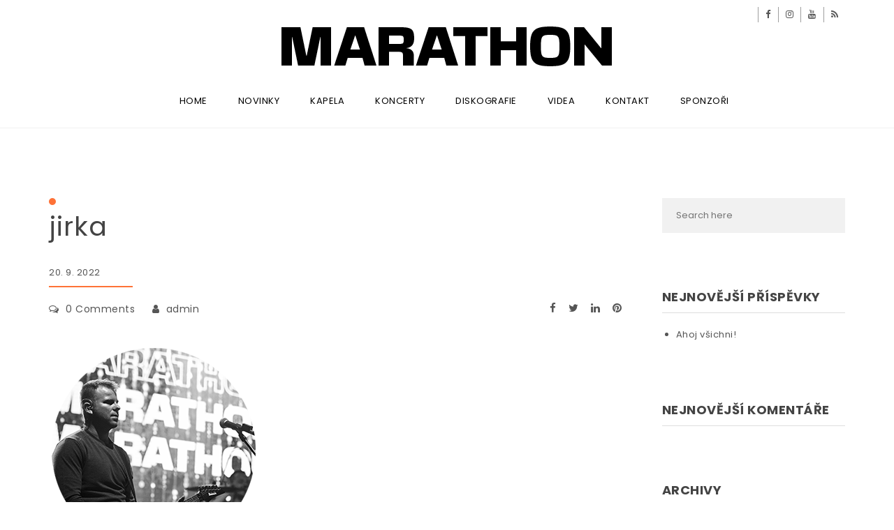

--- FILE ---
content_type: text/html; charset=UTF-8
request_url: https://marathonrock.cz/jirka-2/
body_size: 10550
content:
<!DOCTYPE html>
<html dir="ltr" lang="cs">
<head>
<meta charset="UTF-8">
<meta name="viewport" content="width=device-width, initial-scale=1">
<link rel="profile" href="http://gmpg.org/xfn/11">
<title>jirka |</title>

		<!-- All in One SEO 4.2.5.1 - aioseo.com -->
		<meta name="robots" content="max-image-preview:large" />
		<link rel="canonical" href="https://marathonrock.cz/jirka-2/" />
		<meta name="generator" content="All in One SEO (AIOSEO) 4.2.5.1 " />
		<meta name="google" content="nositelinkssearchbox" />
		<script type="application/ld+json" class="aioseo-schema">
			{"@context":"https:\/\/schema.org","@graph":[{"@type":"BreadcrumbList","@id":"https:\/\/marathonrock.cz\/jirka-2\/#breadcrumblist","itemListElement":[{"@type":"ListItem","@id":"https:\/\/marathonrock.cz\/#listItem","position":1,"item":{"@type":"WebPage","@id":"https:\/\/marathonrock.cz\/","name":"Dom\u016f","description":"D\u011bkujeme, \u017ee i vy s n\u00e1mi b\u011b\u017e\u00edte Marathon! Marathon Rock!","url":"https:\/\/marathonrock.cz\/"},"nextItem":"https:\/\/marathonrock.cz\/jirka-2\/#listItem"},{"@type":"ListItem","@id":"https:\/\/marathonrock.cz\/jirka-2\/#listItem","position":2,"item":{"@type":"WebPage","@id":"https:\/\/marathonrock.cz\/jirka-2\/","name":"jirka","url":"https:\/\/marathonrock.cz\/jirka-2\/"},"previousItem":"https:\/\/marathonrock.cz\/#listItem"}]},{"@type":"Organization","@id":"https:\/\/marathonrock.cz\/#organization","url":"https:\/\/marathonrock.cz\/","logo":{"@type":"ImageObject","url":"https:\/\/marathonrock.cz\/wp-content\/uploads\/2022\/09\/cropped-LOGO-1.png","@id":"https:\/\/marathonrock.cz\/#organizationLogo","width":500,"height":70},"image":{"@id":"https:\/\/marathonrock.cz\/#organizationLogo"}},{"@type":"WebSite","@id":"https:\/\/marathonrock.cz\/#website","url":"https:\/\/marathonrock.cz\/","inLanguage":"cs-CZ","publisher":{"@id":"https:\/\/marathonrock.cz\/#organization"}},{"@type":"ItemPage","@id":"https:\/\/marathonrock.cz\/jirka-2\/#itempage","url":"https:\/\/marathonrock.cz\/jirka-2\/","name":"jirka |","inLanguage":"cs-CZ","isPartOf":{"@id":"https:\/\/marathonrock.cz\/#website"},"breadcrumb":{"@id":"https:\/\/marathonrock.cz\/jirka-2\/#breadcrumblist"},"author":"https:\/\/marathonrock.cz\/author\/admin\/#author","creator":"https:\/\/marathonrock.cz\/author\/admin\/#author","datePublished":"2022-09-20T17:17:40+02:00","dateModified":"2022-09-20T17:17:40+02:00"}]}
		</script>
		<!-- All in One SEO -->

<link rel='dns-prefetch' href='//fonts.googleapis.com' />
<link rel='dns-prefetch' href='//s.w.org' />
<link rel='dns-prefetch' href='//v0.wordpress.com' />
<link rel="alternate" type="application/rss+xml" title=" &raquo; RSS zdroj" href="https://marathonrock.cz/feed/" />
<link rel="alternate" type="application/rss+xml" title=" &raquo; RSS komentářů" href="https://marathonrock.cz/comments/feed/" />
<link rel="alternate" type="application/rss+xml" title=" &raquo; RSS komentářů pro jirka" href="https://marathonrock.cz/feed/?attachment_id=570" />
<script type="text/javascript">
window._wpemojiSettings = {"baseUrl":"https:\/\/s.w.org\/images\/core\/emoji\/14.0.0\/72x72\/","ext":".png","svgUrl":"https:\/\/s.w.org\/images\/core\/emoji\/14.0.0\/svg\/","svgExt":".svg","source":{"concatemoji":"https:\/\/marathonrock.cz\/wp-includes\/js\/wp-emoji-release.min.js?ver=6.0.11"}};
/*! This file is auto-generated */
!function(e,a,t){var n,r,o,i=a.createElement("canvas"),p=i.getContext&&i.getContext("2d");function s(e,t){var a=String.fromCharCode,e=(p.clearRect(0,0,i.width,i.height),p.fillText(a.apply(this,e),0,0),i.toDataURL());return p.clearRect(0,0,i.width,i.height),p.fillText(a.apply(this,t),0,0),e===i.toDataURL()}function c(e){var t=a.createElement("script");t.src=e,t.defer=t.type="text/javascript",a.getElementsByTagName("head")[0].appendChild(t)}for(o=Array("flag","emoji"),t.supports={everything:!0,everythingExceptFlag:!0},r=0;r<o.length;r++)t.supports[o[r]]=function(e){if(!p||!p.fillText)return!1;switch(p.textBaseline="top",p.font="600 32px Arial",e){case"flag":return s([127987,65039,8205,9895,65039],[127987,65039,8203,9895,65039])?!1:!s([55356,56826,55356,56819],[55356,56826,8203,55356,56819])&&!s([55356,57332,56128,56423,56128,56418,56128,56421,56128,56430,56128,56423,56128,56447],[55356,57332,8203,56128,56423,8203,56128,56418,8203,56128,56421,8203,56128,56430,8203,56128,56423,8203,56128,56447]);case"emoji":return!s([129777,127995,8205,129778,127999],[129777,127995,8203,129778,127999])}return!1}(o[r]),t.supports.everything=t.supports.everything&&t.supports[o[r]],"flag"!==o[r]&&(t.supports.everythingExceptFlag=t.supports.everythingExceptFlag&&t.supports[o[r]]);t.supports.everythingExceptFlag=t.supports.everythingExceptFlag&&!t.supports.flag,t.DOMReady=!1,t.readyCallback=function(){t.DOMReady=!0},t.supports.everything||(n=function(){t.readyCallback()},a.addEventListener?(a.addEventListener("DOMContentLoaded",n,!1),e.addEventListener("load",n,!1)):(e.attachEvent("onload",n),a.attachEvent("onreadystatechange",function(){"complete"===a.readyState&&t.readyCallback()})),(e=t.source||{}).concatemoji?c(e.concatemoji):e.wpemoji&&e.twemoji&&(c(e.twemoji),c(e.wpemoji)))}(window,document,window._wpemojiSettings);
</script>
<style type="text/css">
img.wp-smiley,
img.emoji {
	display: inline !important;
	border: none !important;
	box-shadow: none !important;
	height: 1em !important;
	width: 1em !important;
	margin: 0 0.07em !important;
	vertical-align: -0.1em !important;
	background: none !important;
	padding: 0 !important;
}
</style>
	<link rel='stylesheet' id='wp-block-library-css'  href='https://marathonrock.cz/wp-includes/css/dist/block-library/style.min.css?ver=6.0.11' type='text/css' media='all' />
<style id='wp-block-library-inline-css' type='text/css'>
.has-text-align-justify{text-align:justify;}
</style>
<link rel='stylesheet' id='mediaelement-css'  href='https://marathonrock.cz/wp-includes/js/mediaelement/mediaelementplayer-legacy.min.css?ver=4.2.16' type='text/css' media='all' />
<link rel='stylesheet' id='wp-mediaelement-css'  href='https://marathonrock.cz/wp-includes/js/mediaelement/wp-mediaelement.min.css?ver=6.0.11' type='text/css' media='all' />
<style id='global-styles-inline-css' type='text/css'>
body{--wp--preset--color--black: #000000;--wp--preset--color--cyan-bluish-gray: #abb8c3;--wp--preset--color--white: #ffffff;--wp--preset--color--pale-pink: #f78da7;--wp--preset--color--vivid-red: #cf2e2e;--wp--preset--color--luminous-vivid-orange: #ff6900;--wp--preset--color--luminous-vivid-amber: #fcb900;--wp--preset--color--light-green-cyan: #7bdcb5;--wp--preset--color--vivid-green-cyan: #00d084;--wp--preset--color--pale-cyan-blue: #8ed1fc;--wp--preset--color--vivid-cyan-blue: #0693e3;--wp--preset--color--vivid-purple: #9b51e0;--wp--preset--gradient--vivid-cyan-blue-to-vivid-purple: linear-gradient(135deg,rgba(6,147,227,1) 0%,rgb(155,81,224) 100%);--wp--preset--gradient--light-green-cyan-to-vivid-green-cyan: linear-gradient(135deg,rgb(122,220,180) 0%,rgb(0,208,130) 100%);--wp--preset--gradient--luminous-vivid-amber-to-luminous-vivid-orange: linear-gradient(135deg,rgba(252,185,0,1) 0%,rgba(255,105,0,1) 100%);--wp--preset--gradient--luminous-vivid-orange-to-vivid-red: linear-gradient(135deg,rgba(255,105,0,1) 0%,rgb(207,46,46) 100%);--wp--preset--gradient--very-light-gray-to-cyan-bluish-gray: linear-gradient(135deg,rgb(238,238,238) 0%,rgb(169,184,195) 100%);--wp--preset--gradient--cool-to-warm-spectrum: linear-gradient(135deg,rgb(74,234,220) 0%,rgb(151,120,209) 20%,rgb(207,42,186) 40%,rgb(238,44,130) 60%,rgb(251,105,98) 80%,rgb(254,248,76) 100%);--wp--preset--gradient--blush-light-purple: linear-gradient(135deg,rgb(255,206,236) 0%,rgb(152,150,240) 100%);--wp--preset--gradient--blush-bordeaux: linear-gradient(135deg,rgb(254,205,165) 0%,rgb(254,45,45) 50%,rgb(107,0,62) 100%);--wp--preset--gradient--luminous-dusk: linear-gradient(135deg,rgb(255,203,112) 0%,rgb(199,81,192) 50%,rgb(65,88,208) 100%);--wp--preset--gradient--pale-ocean: linear-gradient(135deg,rgb(255,245,203) 0%,rgb(182,227,212) 50%,rgb(51,167,181) 100%);--wp--preset--gradient--electric-grass: linear-gradient(135deg,rgb(202,248,128) 0%,rgb(113,206,126) 100%);--wp--preset--gradient--midnight: linear-gradient(135deg,rgb(2,3,129) 0%,rgb(40,116,252) 100%);--wp--preset--duotone--dark-grayscale: url('#wp-duotone-dark-grayscale');--wp--preset--duotone--grayscale: url('#wp-duotone-grayscale');--wp--preset--duotone--purple-yellow: url('#wp-duotone-purple-yellow');--wp--preset--duotone--blue-red: url('#wp-duotone-blue-red');--wp--preset--duotone--midnight: url('#wp-duotone-midnight');--wp--preset--duotone--magenta-yellow: url('#wp-duotone-magenta-yellow');--wp--preset--duotone--purple-green: url('#wp-duotone-purple-green');--wp--preset--duotone--blue-orange: url('#wp-duotone-blue-orange');--wp--preset--font-size--small: 13px;--wp--preset--font-size--medium: 20px;--wp--preset--font-size--large: 36px;--wp--preset--font-size--x-large: 42px;}.has-black-color{color: var(--wp--preset--color--black) !important;}.has-cyan-bluish-gray-color{color: var(--wp--preset--color--cyan-bluish-gray) !important;}.has-white-color{color: var(--wp--preset--color--white) !important;}.has-pale-pink-color{color: var(--wp--preset--color--pale-pink) !important;}.has-vivid-red-color{color: var(--wp--preset--color--vivid-red) !important;}.has-luminous-vivid-orange-color{color: var(--wp--preset--color--luminous-vivid-orange) !important;}.has-luminous-vivid-amber-color{color: var(--wp--preset--color--luminous-vivid-amber) !important;}.has-light-green-cyan-color{color: var(--wp--preset--color--light-green-cyan) !important;}.has-vivid-green-cyan-color{color: var(--wp--preset--color--vivid-green-cyan) !important;}.has-pale-cyan-blue-color{color: var(--wp--preset--color--pale-cyan-blue) !important;}.has-vivid-cyan-blue-color{color: var(--wp--preset--color--vivid-cyan-blue) !important;}.has-vivid-purple-color{color: var(--wp--preset--color--vivid-purple) !important;}.has-black-background-color{background-color: var(--wp--preset--color--black) !important;}.has-cyan-bluish-gray-background-color{background-color: var(--wp--preset--color--cyan-bluish-gray) !important;}.has-white-background-color{background-color: var(--wp--preset--color--white) !important;}.has-pale-pink-background-color{background-color: var(--wp--preset--color--pale-pink) !important;}.has-vivid-red-background-color{background-color: var(--wp--preset--color--vivid-red) !important;}.has-luminous-vivid-orange-background-color{background-color: var(--wp--preset--color--luminous-vivid-orange) !important;}.has-luminous-vivid-amber-background-color{background-color: var(--wp--preset--color--luminous-vivid-amber) !important;}.has-light-green-cyan-background-color{background-color: var(--wp--preset--color--light-green-cyan) !important;}.has-vivid-green-cyan-background-color{background-color: var(--wp--preset--color--vivid-green-cyan) !important;}.has-pale-cyan-blue-background-color{background-color: var(--wp--preset--color--pale-cyan-blue) !important;}.has-vivid-cyan-blue-background-color{background-color: var(--wp--preset--color--vivid-cyan-blue) !important;}.has-vivid-purple-background-color{background-color: var(--wp--preset--color--vivid-purple) !important;}.has-black-border-color{border-color: var(--wp--preset--color--black) !important;}.has-cyan-bluish-gray-border-color{border-color: var(--wp--preset--color--cyan-bluish-gray) !important;}.has-white-border-color{border-color: var(--wp--preset--color--white) !important;}.has-pale-pink-border-color{border-color: var(--wp--preset--color--pale-pink) !important;}.has-vivid-red-border-color{border-color: var(--wp--preset--color--vivid-red) !important;}.has-luminous-vivid-orange-border-color{border-color: var(--wp--preset--color--luminous-vivid-orange) !important;}.has-luminous-vivid-amber-border-color{border-color: var(--wp--preset--color--luminous-vivid-amber) !important;}.has-light-green-cyan-border-color{border-color: var(--wp--preset--color--light-green-cyan) !important;}.has-vivid-green-cyan-border-color{border-color: var(--wp--preset--color--vivid-green-cyan) !important;}.has-pale-cyan-blue-border-color{border-color: var(--wp--preset--color--pale-cyan-blue) !important;}.has-vivid-cyan-blue-border-color{border-color: var(--wp--preset--color--vivid-cyan-blue) !important;}.has-vivid-purple-border-color{border-color: var(--wp--preset--color--vivid-purple) !important;}.has-vivid-cyan-blue-to-vivid-purple-gradient-background{background: var(--wp--preset--gradient--vivid-cyan-blue-to-vivid-purple) !important;}.has-light-green-cyan-to-vivid-green-cyan-gradient-background{background: var(--wp--preset--gradient--light-green-cyan-to-vivid-green-cyan) !important;}.has-luminous-vivid-amber-to-luminous-vivid-orange-gradient-background{background: var(--wp--preset--gradient--luminous-vivid-amber-to-luminous-vivid-orange) !important;}.has-luminous-vivid-orange-to-vivid-red-gradient-background{background: var(--wp--preset--gradient--luminous-vivid-orange-to-vivid-red) !important;}.has-very-light-gray-to-cyan-bluish-gray-gradient-background{background: var(--wp--preset--gradient--very-light-gray-to-cyan-bluish-gray) !important;}.has-cool-to-warm-spectrum-gradient-background{background: var(--wp--preset--gradient--cool-to-warm-spectrum) !important;}.has-blush-light-purple-gradient-background{background: var(--wp--preset--gradient--blush-light-purple) !important;}.has-blush-bordeaux-gradient-background{background: var(--wp--preset--gradient--blush-bordeaux) !important;}.has-luminous-dusk-gradient-background{background: var(--wp--preset--gradient--luminous-dusk) !important;}.has-pale-ocean-gradient-background{background: var(--wp--preset--gradient--pale-ocean) !important;}.has-electric-grass-gradient-background{background: var(--wp--preset--gradient--electric-grass) !important;}.has-midnight-gradient-background{background: var(--wp--preset--gradient--midnight) !important;}.has-small-font-size{font-size: var(--wp--preset--font-size--small) !important;}.has-medium-font-size{font-size: var(--wp--preset--font-size--medium) !important;}.has-large-font-size{font-size: var(--wp--preset--font-size--large) !important;}.has-x-large-font-size{font-size: var(--wp--preset--font-size--x-large) !important;}
</style>
<link rel='stylesheet' id='contact-form-7-css'  href='https://marathonrock.cz/wp-content/plugins/contact-form-7/includes/css/styles.css?ver=5.6.3' type='text/css' media='all' />
<link rel='stylesheet' id='bootstrap-css'  href='https://marathonrock.cz/wp-content/themes/elvinaa/css/bootstrap.css?ver=3.3.7' type='text/css' media='all' />
<link rel='stylesheet' id='style-css'  href='https://marathonrock.cz/wp-content/themes/elvinaa-plus/style.css?ver=6.0.11' type='text/css' media='all' />
<link rel='stylesheet' id='fontawesome-css'  href='https://marathonrock.cz/wp-content/themes/elvinaa/css/font-awesome.css?ver=4.6.3' type='text/css' media='all' />
<link rel='stylesheet' id='flexslider-css-css'  href='https://marathonrock.cz/wp-content/themes/elvinaa/css/flexslider.css?ver=2.0' type='text/css' media='all' />
<link rel='stylesheet' id='elvinaa-google-font-css'  href='https://fonts.googleapis.com/css?family=Poppins%3A300%2C400%2C700%2C900&#038;ver=1.0' type='text/css' media='all' />
<link rel='stylesheet' id='m-customscrollbar-css-css'  href='https://marathonrock.cz/wp-content/themes/elvinaa/css/jquery.mCustomScrollbar.css?ver=1.0' type='text/css' media='all' />
<link rel='stylesheet' id='elvinaa-responsive-css'  href='https://marathonrock.cz/wp-content/themes/elvinaa/css/elvinaa-style-responsive.css?ver=1.0.9' type='text/css' media='all' />
<link rel='stylesheet' id='animate-css'  href='https://marathonrock.cz/wp-content/themes/elvinaa/css/animate.css?ver=1.0' type='text/css' media='all' />
<link rel='stylesheet' id='parent-style-css'  href='https://marathonrock.cz/wp-content/themes/elvinaa/style.css?ver=6.0.11' type='text/css' media='all' />
<link rel='stylesheet' id='parent-elvinaa-style-responsive-css'  href='https://marathonrock.cz/wp-content/themes/elvinaa/css/elvinaa-style-responsive.css?ver=6.0.11' type='text/css' media='all' />
<link rel='stylesheet' id='child-style-css'  href='https://marathonrock.cz/wp-content/themes/elvinaa-plus/style.css?ver=1.0.1' type='text/css' media='all' />
<link rel='stylesheet' id='elvinaa-plus-woocommerce-style-css'  href='https://marathonrock.cz/wp-content/themes/elvinaa-plus/css/woocommerce-style.css?ver=1.0.1' type='text/css' media='all' />
<link rel='stylesheet' id='cff-css'  href='https://marathonrock.cz/wp-content/plugins/custom-facebook-feed/assets/css/cff-style.min.css?ver=4.1.5' type='text/css' media='all' />
<link rel='stylesheet' id='sb-font-awesome-css'  href='https://marathonrock.cz/wp-content/plugins/custom-facebook-feed/assets/css/font-awesome.min.css?ver=4.7.0' type='text/css' media='all' />
<link rel='stylesheet' id='__EPYT__style-css'  href='https://marathonrock.cz/wp-content/plugins/youtube-embed-plus/styles/ytprefs.min.css?ver=14.1.4' type='text/css' media='all' />
<style id='__EPYT__style-inline-css' type='text/css'>

                .epyt-gallery-thumb {
                        width: 33.333%;
                }
                
</style>
<link rel='stylesheet' id='jetpack_css-css'  href='https://marathonrock.cz/wp-content/plugins/jetpack/css/jetpack.css?ver=11.4.2' type='text/css' media='all' />
<script type='text/javascript' src='https://marathonrock.cz/wp-includes/js/jquery/jquery.min.js?ver=3.6.0' id='jquery-core-js'></script>
<script type='text/javascript' src='https://marathonrock.cz/wp-includes/js/jquery/jquery-migrate.min.js?ver=3.3.2' id='jquery-migrate-js'></script>
<!--[if lt IE 9]>
<script type='text/javascript' src='https://marathonrock.cz/wp-content/themes/elvinaa/js/html5shiv.js?ver=3.7.3' id='html5shiv-js'></script>
<![endif]-->
<!--[if lt IE 9]>
<script type='text/javascript' src='https://marathonrock.cz/wp-content/themes/elvinaa/js/respond.js?ver=6.0.11' id='respond-js'></script>
<![endif]-->
<script type='text/javascript' id='__ytprefs__-js-extra'>
/* <![CDATA[ */
var _EPYT_ = {"ajaxurl":"https:\/\/marathonrock.cz\/wp-admin\/admin-ajax.php","security":"4376d99849","gallery_scrolloffset":"20","eppathtoscripts":"https:\/\/marathonrock.cz\/wp-content\/plugins\/youtube-embed-plus\/scripts\/","eppath":"https:\/\/marathonrock.cz\/wp-content\/plugins\/youtube-embed-plus\/","epresponsiveselector":"[\"iframe.__youtube_prefs_widget__\"]","epdovol":"1","version":"14.1.4","evselector":"iframe.__youtube_prefs__[src], iframe[src*=\"youtube.com\/embed\/\"], iframe[src*=\"youtube-nocookie.com\/embed\/\"]","ajax_compat":"","ytapi_load":"light","pause_others":"","stopMobileBuffer":"1","facade_mode":"","not_live_on_channel":"","vi_active":"","vi_js_posttypes":[]};
/* ]]> */
</script>
<script type='text/javascript' src='https://marathonrock.cz/wp-content/plugins/youtube-embed-plus/scripts/ytprefs.min.js?ver=14.1.4' id='__ytprefs__-js'></script>
<link rel="https://api.w.org/" href="https://marathonrock.cz/wp-json/" /><link rel="alternate" type="application/json" href="https://marathonrock.cz/wp-json/wp/v2/media/570" /><link rel="EditURI" type="application/rsd+xml" title="RSD" href="https://marathonrock.cz/xmlrpc.php?rsd" />
<link rel="wlwmanifest" type="application/wlwmanifest+xml" href="https://marathonrock.cz/wp-includes/wlwmanifest.xml" /> 
<meta name="generator" content="WordPress 6.0.11" />
<link rel='shortlink' href='https://wp.me/aaxHoD-9c' />
<link rel="alternate" type="application/json+oembed" href="https://marathonrock.cz/wp-json/oembed/1.0/embed?url=https%3A%2F%2Fmarathonrock.cz%2Fjirka-2%2F" />
<link rel="alternate" type="text/xml+oembed" href="https://marathonrock.cz/wp-json/oembed/1.0/embed?url=https%3A%2F%2Fmarathonrock.cz%2Fjirka-2%2F&#038;format=xml" />
<style>img#wpstats{display:none}</style>
	

    <style type="text/css" id="elvinaa-plus-theme-dynamic-style">
        

    button,
    input[type=submit],
    .woocommerce ul.products li.product .button,
    .woocommerce div.product form.cart .button{
        background: #f77fbe;
    }

    .woocommerce #respond input#submit.alt, 
    .woocommerce a.button.alt, 
    .woocommerce button.button.alt, 
    .woocommerce input.button.alt,
    .woocommerce .widget_shopping_cart .buttons a, 
    .woocommerce.widget_shopping_cart .buttons a,
    .woocommerce .return-to-shop a.button{
        background: #f77fbe !important;
    }

    button:hover,
    input[type=submit]:hover,
    .woocommerce ul.products li.product .button:hover,
    .woocommerce div.product form.cart .button:hover{
        background: #e63895;
    }

    .woocommerce #respond input#submit.alt:hover, 
    .woocommerce a.button.alt:hover, 
    .woocommerce button.button.alt:hover, 
    .woocommerce input.button.alt:hover,
    .woocommerce .widget_shopping_cart .buttons a:hover, 
    .woocommerce.widget_shopping_cart .buttons a:hover,
    .woocommerce .return-to-shop a.button:hover{
        background: #e63895 !important;
    }

    .woocommerce div.product .woocommerce-tabs ul.tabs li.active { 
        border-bottom: 3px solid #f77fbe;
    }

    .woocommerce span.onsale{
        background:#f77fbe;
    }

    .woocommerce .cart .button, 
    .woocommerce .cart input.button,
    .woocommerce button.button{
        background:#f77fbe;   
    }

    .woocommerce .cart .button:hover, 
    .woocommerce .cart input.button:hover,
    .woocommerce button.button:hover{
        background:#e63895;   
    }

    .woocommerce .return-to-shop a.button:hover{
        background: #e63895;
        color: #fff;   
    }

    .woocommerce-MyAccount-navigation ul li a:hover{
        color: #000000; 
    }

    .woocommerce .widget_price_filter .price_slider_amount .button:hover{
        background: #e63895;
        border: 1px solid #e63895;
    }

    .woocommerce nav.woocommerce-pagination ul li a:focus, 
    .woocommerce nav.woocommerce-pagination ul li a:hover, 
    .woocommerce nav.woocommerce-pagination ul li span.current{
        background: #f77fbe;
    }

    </style>
    <style type="text/css" id="custom-theme-dynamic-style">
     a{color:#555555;text-decoration:none;transition:all 0.3s ease-in-out}a:hover{color:#555555;text-decoration:none;transition:all 0.3s ease-in-out}h1,h2,h3,h4,h5,h6{color:#444444}h1:hover, h2:hover:not(.slide-bg-section h2), h3:hover, h4:hover, h5:hover, h6:hover{color:#d31877}button, input[type=submit]{background:#f77fbe;border:none !important}button:hover, input[type=submit]:hover{border:none !important;background:#e63895 !important}.title-date h1>a{color:#444444}.title-date h1>a:hover{color:#d31877}#commentform input[type=submit]{background:#f77fbe !important;border:none !important}#commentform input[type=submit]:hover{background:#e63895 !important;border:none !important;color:#fff !important;transition:all 0.3s ease-in-out}.slide-bg-section .read-more a:hover, .slider .slider-button .read-more a:hover, .slider-buttons a:hover{background:#e63895 !important;border:1px solid #e63895 !important;color:#fff !important;transition:all 0.3s ease-in-out}.btn-default{background:#f77fbe !important;border:1px solid #f77fbe !important}.btn-default:hover{background:#e63895 !important}.slider-buttons a .btn-default{background:none !important}.pagination .nav-links .current{background:#555555 !important}footer#footer{background:#f77fbe;color:#ffffff}footer h4{color:#ffffff}footer#footer a, footer#footer a:hover{color:#0a0a0a}#elvinaa-main-menu-wrapper .nav>li>a, #elvinaa-main-menu-wrapper .nav>li.dropdown .dropdown-menu li a, .site-title a, .site-title a:hover, .site-title a:focus, .site-title a:visited, p.site-description, .navbar-toggle{color:#000}header.menu-wrapper.fixed nav ul li a, header.menu-wrapper.style-2.fixed nav ul li a{color:#555}.main-menu li.menu-button > a{background-color:#5b9dd9;color:#fff !important}.main-menu li.menu-button > a:active, .main-menu li.menu-button > a:hover{background-color:#5b9dd9;color:#fff !important}header.menu-wrapper.fixed nav ul li.menu-button a, header.menu-wrapper.style-2.fixed nav ul li.menu-button a{color:#fff !important}.slide-bg-section h1, .slide-bg-section, .slide-bg-section .read-more a{color:#fff !important}.slide-bg-section .read-more a, .scroll-down .mouse{border:1px solid:#fff !important}.slide-bg-section .read-more a{background:#fff;color:#f77fbe !important}.slider .slider-button .read-more a{background:#fff;color:#f77fbe !important}.blog-wrapper .read-more a{background:#f77fbe !important}.blog-wrapper .read-more a:hover{background:#e63895 !important}form.wpcf7-form input, form.wpcf7-form textarea, form.wpcf7-form radio, form.wpcf7-form checkbox{border:none;color:#555}form.wpcf7-form input::placeholder, form.wpcf7-form textarea::placeholder{color:#555}form.wpcf7-form input[type="submit"]{border:none !important;color:#fff}form.wpcf7-form input[type="submit"]:hover{background:#e63895 !important;color:#fff}form.wpcf7-form label{color:#555}button.navbar-toggle, button.navbar-toggle:hover{background:none !important;box-shadow:none}.style1 button.navbar-toggle, .style1 button.navbar-toggle:hover{margin:auto !important}.style1 .navbar-toggle{float:none}.title-date p:after{border-bottom:2px solid #fe7237}.btntoTop.active:hover{background:#f77fbe;border:1px solid #f77fbe}.menu-social li a{color:#555555}.menu-social li a:hover{color:#555555}aside .wp-block-search__button:hover{border:1px solid #e63895 !important}#parallax-bg #slider-inner:before{background:none !important;opacity:0.8}.circle-ripple .dot:before{content:"";position:absolute;z-index:2;left:0;top:0px;width:10px;height:10px;background-color:#fe7237;border-radius:50%}.circle-ripple .dot:after{content:"";position:absolute;z-index:1;width:10px;height:10px;background:none;border-radius:50%;box-shadow:0;-webkit-animation-name:none;-webkit-animation-duration:1s;-webkit-animation-timing-function:ease;-webkit-animation-delay:0s;-webkit-animation-iteration-count:infinite;-webkit-animation-direction:normal}.cat .cat-name{font-size:18px;position:relative;margin-left:20px;margin-top:-5px}article.post{width:49%;display:inline-block;vertical-align:top}.blog-wrapper h2{font-size:25px}article.sticky, .single article{width:100%}article.sticky .blog-wrapper h2{font-size:25px}.single article .blog-wrapper h1{font-size:38px}article{padding-right:20px}.header-outer{margin-top:0 !important}  </style>
<style type="text/css">.recentcomments a{display:inline !important;padding:0 !important;margin:0 !important;}</style><link rel="icon" href="https://marathonrock.cz/wp-content/uploads/2022/09/cropped-tn-32x32.png" sizes="32x32" />
<link rel="icon" href="https://marathonrock.cz/wp-content/uploads/2022/09/cropped-tn-192x192.png" sizes="192x192" />
<link rel="apple-touch-icon" href="https://marathonrock.cz/wp-content/uploads/2022/09/cropped-tn-180x180.png" />
<meta name="msapplication-TileImage" content="https://marathonrock.cz/wp-content/uploads/2022/09/cropped-tn-270x270.png" />
</head>

<body class="attachment attachment-template-default single single-attachment postid-570 attachmentid-570 attachment-png wp-custom-logo columns-3 elementor-default elementor-kit-508">
    <svg xmlns="http://www.w3.org/2000/svg" viewBox="0 0 0 0" width="0" height="0" focusable="false" role="none" style="visibility: hidden; position: absolute; left: -9999px; overflow: hidden;" ><defs><filter id="wp-duotone-dark-grayscale"><feColorMatrix color-interpolation-filters="sRGB" type="matrix" values=" .299 .587 .114 0 0 .299 .587 .114 0 0 .299 .587 .114 0 0 .299 .587 .114 0 0 " /><feComponentTransfer color-interpolation-filters="sRGB" ><feFuncR type="table" tableValues="0 0.49803921568627" /><feFuncG type="table" tableValues="0 0.49803921568627" /><feFuncB type="table" tableValues="0 0.49803921568627" /><feFuncA type="table" tableValues="1 1" /></feComponentTransfer><feComposite in2="SourceGraphic" operator="in" /></filter></defs></svg><svg xmlns="http://www.w3.org/2000/svg" viewBox="0 0 0 0" width="0" height="0" focusable="false" role="none" style="visibility: hidden; position: absolute; left: -9999px; overflow: hidden;" ><defs><filter id="wp-duotone-grayscale"><feColorMatrix color-interpolation-filters="sRGB" type="matrix" values=" .299 .587 .114 0 0 .299 .587 .114 0 0 .299 .587 .114 0 0 .299 .587 .114 0 0 " /><feComponentTransfer color-interpolation-filters="sRGB" ><feFuncR type="table" tableValues="0 1" /><feFuncG type="table" tableValues="0 1" /><feFuncB type="table" tableValues="0 1" /><feFuncA type="table" tableValues="1 1" /></feComponentTransfer><feComposite in2="SourceGraphic" operator="in" /></filter></defs></svg><svg xmlns="http://www.w3.org/2000/svg" viewBox="0 0 0 0" width="0" height="0" focusable="false" role="none" style="visibility: hidden; position: absolute; left: -9999px; overflow: hidden;" ><defs><filter id="wp-duotone-purple-yellow"><feColorMatrix color-interpolation-filters="sRGB" type="matrix" values=" .299 .587 .114 0 0 .299 .587 .114 0 0 .299 .587 .114 0 0 .299 .587 .114 0 0 " /><feComponentTransfer color-interpolation-filters="sRGB" ><feFuncR type="table" tableValues="0.54901960784314 0.98823529411765" /><feFuncG type="table" tableValues="0 1" /><feFuncB type="table" tableValues="0.71764705882353 0.25490196078431" /><feFuncA type="table" tableValues="1 1" /></feComponentTransfer><feComposite in2="SourceGraphic" operator="in" /></filter></defs></svg><svg xmlns="http://www.w3.org/2000/svg" viewBox="0 0 0 0" width="0" height="0" focusable="false" role="none" style="visibility: hidden; position: absolute; left: -9999px; overflow: hidden;" ><defs><filter id="wp-duotone-blue-red"><feColorMatrix color-interpolation-filters="sRGB" type="matrix" values=" .299 .587 .114 0 0 .299 .587 .114 0 0 .299 .587 .114 0 0 .299 .587 .114 0 0 " /><feComponentTransfer color-interpolation-filters="sRGB" ><feFuncR type="table" tableValues="0 1" /><feFuncG type="table" tableValues="0 0.27843137254902" /><feFuncB type="table" tableValues="0.5921568627451 0.27843137254902" /><feFuncA type="table" tableValues="1 1" /></feComponentTransfer><feComposite in2="SourceGraphic" operator="in" /></filter></defs></svg><svg xmlns="http://www.w3.org/2000/svg" viewBox="0 0 0 0" width="0" height="0" focusable="false" role="none" style="visibility: hidden; position: absolute; left: -9999px; overflow: hidden;" ><defs><filter id="wp-duotone-midnight"><feColorMatrix color-interpolation-filters="sRGB" type="matrix" values=" .299 .587 .114 0 0 .299 .587 .114 0 0 .299 .587 .114 0 0 .299 .587 .114 0 0 " /><feComponentTransfer color-interpolation-filters="sRGB" ><feFuncR type="table" tableValues="0 0" /><feFuncG type="table" tableValues="0 0.64705882352941" /><feFuncB type="table" tableValues="0 1" /><feFuncA type="table" tableValues="1 1" /></feComponentTransfer><feComposite in2="SourceGraphic" operator="in" /></filter></defs></svg><svg xmlns="http://www.w3.org/2000/svg" viewBox="0 0 0 0" width="0" height="0" focusable="false" role="none" style="visibility: hidden; position: absolute; left: -9999px; overflow: hidden;" ><defs><filter id="wp-duotone-magenta-yellow"><feColorMatrix color-interpolation-filters="sRGB" type="matrix" values=" .299 .587 .114 0 0 .299 .587 .114 0 0 .299 .587 .114 0 0 .299 .587 .114 0 0 " /><feComponentTransfer color-interpolation-filters="sRGB" ><feFuncR type="table" tableValues="0.78039215686275 1" /><feFuncG type="table" tableValues="0 0.94901960784314" /><feFuncB type="table" tableValues="0.35294117647059 0.47058823529412" /><feFuncA type="table" tableValues="1 1" /></feComponentTransfer><feComposite in2="SourceGraphic" operator="in" /></filter></defs></svg><svg xmlns="http://www.w3.org/2000/svg" viewBox="0 0 0 0" width="0" height="0" focusable="false" role="none" style="visibility: hidden; position: absolute; left: -9999px; overflow: hidden;" ><defs><filter id="wp-duotone-purple-green"><feColorMatrix color-interpolation-filters="sRGB" type="matrix" values=" .299 .587 .114 0 0 .299 .587 .114 0 0 .299 .587 .114 0 0 .299 .587 .114 0 0 " /><feComponentTransfer color-interpolation-filters="sRGB" ><feFuncR type="table" tableValues="0.65098039215686 0.40392156862745" /><feFuncG type="table" tableValues="0 1" /><feFuncB type="table" tableValues="0.44705882352941 0.4" /><feFuncA type="table" tableValues="1 1" /></feComponentTransfer><feComposite in2="SourceGraphic" operator="in" /></filter></defs></svg><svg xmlns="http://www.w3.org/2000/svg" viewBox="0 0 0 0" width="0" height="0" focusable="false" role="none" style="visibility: hidden; position: absolute; left: -9999px; overflow: hidden;" ><defs><filter id="wp-duotone-blue-orange"><feColorMatrix color-interpolation-filters="sRGB" type="matrix" values=" .299 .587 .114 0 0 .299 .587 .114 0 0 .299 .587 .114 0 0 .299 .587 .114 0 0 " /><feComponentTransfer color-interpolation-filters="sRGB" ><feFuncR type="table" tableValues="0.098039215686275 1" /><feFuncG type="table" tableValues="0 0.66274509803922" /><feFuncB type="table" tableValues="0.84705882352941 0.41960784313725" /><feFuncA type="table" tableValues="1 1" /></feComponentTransfer><feComposite in2="SourceGraphic" operator="in" /></filter></defs></svg>			        <!-- Begin Preloader -->
		        <div class="loader-wrapper">
		            <div id="pre-loader"></div>
		        </div>
        		<!-- End Preloader -->
      		
    <!-- Header Styles -->
    		<header id="home-inner" class="elementor-menu-anchor elvinaa-menu-wrapper full-width-menu style1">
			<a class="skip-link screen-reader-text" href="#main">Skip to content</a>
			<div class="header-wrapper">
				<div class="container">
					<div class="row">
						<div class="col-md-6">
							<div class="top-left-sidebar">
															</div>
						</div>
						<div class="col-md-6">
							<div class="top-right-sidebar">
								<ul id="menu-social" class="menu">
									<li><a href="https://cs-cz.facebook.com/marathonrock/" target="_blank"><i class="fa fa-facebook"></i></a></li><li><a href="https://www.instagram.com/marathon_rock/?fbclid=IwAR18BPLPcFHHSCUh_-0dIPCpHfW60ho6y-5XKy6xggztLs5C7wtU9q5MwS8" target="_blank"><i class="fa fa-instagram"></i></a></li><li><a href="#" target="_blank"><i class="fa fa-youtube"></i></a></li><li><a href="http://bandzone.cz/marathondb" target="_blank"><i class="fa fa-rss"></i></a></li>								</ul>
							</div>
						</div>
					</div>
					<div class="clearfix">      
		    			<div class="logo">
		           			<a href="https://marathonrock.cz/" class="custom-logo-link" rel="home"><img width="500" height="70" src="https://marathonrock.cz/wp-content/uploads/2022/09/cropped-LOGO-1.png" class="custom-logo" alt="" srcset="https://marathonrock.cz/wp-content/uploads/2022/09/cropped-LOGO-1.png 500w, https://marathonrock.cz/wp-content/uploads/2022/09/cropped-LOGO-1-300x42.png 300w" sizes="(max-width: 500px) 100vw, 500px" /></a>			                						</div>
						<nav class="elvinaa-main-menu navbar" id="elvinaa-main-menu-wrapper">
							<div class="navbar-header">
						     	<button type="button" class="navbar-toggle collapsed" data-toggle="collapse" data-target="#navbar-collapse-1" aria-expanded="false">
							       	<span class="sr-only">Toggle navigation</span>
							      	<span class="icon-bar"></span>
							       	<span class="icon-bar"></span>
							       	<span class="icon-bar"></span>
						     	</button>
						   	</div>
							<div class="collapse navbar-collapse" id="navbar-collapse-1">
						   		<ul id="menu-zakladni-menu" class="nav"><li id="menu-item-22" class="menu-item menu-item-type-post_type menu-item-object-page menu-item-home menu-item-22"><a title="HOME" href="https://marathonrock.cz/">HOME</a></li>
<li id="menu-item-138" class="menu-item menu-item-type-post_type menu-item-object-page menu-item-138"><a title="NOVINKY" href="https://marathonrock.cz/novinky/">NOVINKY</a></li>
<li id="menu-item-24" class="menu-item menu-item-type-post_type menu-item-object-page menu-item-24"><a title="KAPELA" href="https://marathonrock.cz/kapela/">KAPELA</a></li>
<li id="menu-item-25" class="menu-item menu-item-type-post_type menu-item-object-page menu-item-25"><a title="KONCERTY" href="https://marathonrock.cz/koncerty/">KONCERTY</a></li>
<li id="menu-item-26" class="menu-item menu-item-type-post_type menu-item-object-page menu-item-26"><a title="DISKOGRAFIE" href="https://marathonrock.cz/diskografie/">DISKOGRAFIE</a></li>
<li id="menu-item-27" class="menu-item menu-item-type-post_type menu-item-object-page menu-item-27"><a title="VIDEA" href="https://marathonrock.cz/videa/">VIDEA</a></li>
<li id="menu-item-28" class="menu-item menu-item-type-post_type menu-item-object-page menu-item-28"><a title="KONTAKT" href="https://marathonrock.cz/kontakt/">KONTAKT</a></li>
<li id="menu-item-29" class="menu-item menu-item-type-post_type menu-item-object-page menu-item-29"><a title="SPONZOŘI" href="https://marathonrock.cz/sponzori/">SPONZOŘI</a></li>
</ul>							
						   	</div>
						</nav>
					</div>
		        </div>
		    </div>
	    </header> 
		
    
<div id="primary" class="content-area">
	<main id="main" class="site-main" role="main">
		<div class="content-inner">
			<div id="blog-section">
			    <div class="container">
			        <div class="row">
			        				        							        							<div id="post-wrapper" class="col-md-9">
													
<article id="post-570" class="post-570 attachment type-attachment status-inherit hentry">
    <div class="blog-wrapper">
        <div class="cat">
            <div class="circle-ripple">
              <div class="dot"></div>
            </div>
            <div class="cat-name">
                                  
            </div>
        </div>
        <div class="title-date">
            <h1>jirka</h1>            <p class="date">20. 9. 2022</p>
        </div>
        <div class="post-image">
                    </div>
          
                    <div class="author-whitespace">
                    </div>
                            
        <div class="meta">
            <span class="comments">
                <i class="fa fa-comments-o"></i>
                <a class="post-comments-url" href="https://marathonrock.cz/jirka-2/#comments">0 Comments                </a>
            </span>
                                    <span class="author-no-image">
                            <i class="fa fa-user"></i>
                            <a class="author-post-url" href="https://marathonrock.cz/author/admin/">admin                            </a>
                        </span>
                                <span class="share">
                                            <a href="https://facebook.com/sharer/sharer.php?u=https://marathonrock.cz/jirka-2/" target="_blank" data-toggle="tooltip" data-placement="top" title="Share on Facebook"><i class="fa fa-facebook"></i></a>
                                                    <a href="https://twitter.com/intent/tweet/?text=https://marathonrock.cz/jirka-2/" target="_blank" data-toggle="tooltip" data-placement="top" title="Share on Twitter"><i class="fa fa-twitter"></i></a>
                                                    <a href="https://www.linkedin.com/sharing/share-offsite/?url=https://marathonrock.cz/jirka-2/" target="_blank" data-toggle="tooltip" data-placement="top" title="Share on Linkedin"><i class="fa fa-linkedin"></i></a>
                                                    <a href="https://pinterest.com/pin/create/button/?url=https://marathonrock.cz/jirka-2/" target="_blank" data-toggle="tooltip" data-placement="top" title="Pin It"><i class="fa fa-pinterest"></i></a>
                                    </span>
        </div>
        <div class="content">
            <p>
                <p class="attachment"><a href='https://marathonrock.cz/wp-content/uploads/2022/09/jirka-1.png'><img width="300" height="300" src="https://marathonrock.cz/wp-content/uploads/2022/09/jirka-1-300x300.png" class="attachment-medium size-medium" alt="" loading="lazy" srcset="https://marathonrock.cz/wp-content/uploads/2022/09/jirka-1.png 300w, https://marathonrock.cz/wp-content/uploads/2022/09/jirka-1-150x150.png 150w" sizes="(max-width: 300px) 100vw, 300px" /></a></p>
            </p>
        </div>
        
                            <div class="post-tags">
                                            </div>
                    
                
    </div>
</article>
	<nav class="navigation post-navigation" aria-label="Příspěvky">
		<h2 class="screen-reader-text">Navigace pro příspěvek</h2>
		<div class="nav-links"><div class="nav-previous"><a href="https://marathonrock.cz/jirka-2/" rel="prev">jirka</a></div></div>
	</nav>
<div id="comments" class="comments-area">

		<div id="respond" class="comment-respond">
		<h3 id="reply-title" class="comment-reply-title">Leave a Reply: <small><a rel="nofollow" id="cancel-comment-reply-link" href="/jirka-2/#respond" style="display:none;">Zrušit odpověď na komentář</a></small></h3><form action="https://marathonrock.cz/wp-comments-post.php" method="post" id="commentform" class="comment-form" novalidate><p class="comment-notes"><span id="email-notes">Vaše e-mailová adresa nebude zveřejněna.</span> <span class="required-field-message" aria-hidden="true">Vyžadované informace jsou označeny <span class="required" aria-hidden="true">*</span></span></p><p><textarea id="comment"  placeholder="Comment" name="comment" cols="45" rows="8" aria-required="true"></textarea></p><p class="comment-form-author"><input id="author" placeholder="Name *" name="author" type="text" value="" size="30" /></p>
<p class="comment-form-email"><input id="email" placeholder="Email *" name="email" type="text" value="" size="30" /></p>
<p class="comment-form-url"><input id="url" placeholder="Website" name="url" type="text" value="" size="30" /></p>
<p class="comment-subscription-form"><input type="checkbox" name="subscribe_blog" id="subscribe_blog" value="subscribe" style="width: auto; -moz-appearance: checkbox; -webkit-appearance: checkbox;" /> <label class="subscribe-label" id="subscribe-blog-label" for="subscribe_blog">Notify me of new posts by email.</label></p><p class="form-submit"><input name="submit" type="submit" id="submit" class="submit" value="Odeslat komentář" /> <input type='hidden' name='comment_post_ID' value='570' id='comment_post_ID' />
<input type='hidden' name='comment_parent' id='comment_parent' value='0' />
</p><p style="display: none !important;"><label>&#916;<textarea name="ak_hp_textarea" cols="45" rows="8" maxlength="100"></textarea></label><input type="hidden" id="ak_js_1" name="ak_js" value="189"/><script>document.getElementById( "ak_js_1" ).setAttribute( "value", ( new Date() ).getTime() );</script></p></form>	</div><!-- #respond -->
	
</div><!-- #comments -->							
												</div>
												<div id="sidebar-wrapper" class="col-md-3">
													
<aside id="secondary" class="widget-area" role="complementary">
	<div id="search-2" class="widget widget_search"><form method="get" id="searchform" class="searchform" action="https://marathonrock.cz/" >
    <div class="search">
      <input type="text" value="" class="blog-search" name="s" id="s" placeholder="Search here">
      <label for="searchsubmit" class="search-icon"><i class="fa fa-search"></i></label>
      <input type="submit" id="searchsubmit" value="Search" />
    </div>
    </form></div>
		<div id="recent-posts-2" class="widget widget_recent_entries">
		<h5 class="widget-title">Nejnovější příspěvky</h5>
		<ul>
											<li>
					<a href="https://marathonrock.cz/2018/09/30/ahoj-vsichni/">Ahoj všichni!</a>
									</li>
					</ul>

		</div><div id="recent-comments-2" class="widget widget_recent_comments"><h5 class="widget-title">Nejnovější komentáře</h5><ul id="recentcomments"></ul></div><div id="archives-2" class="widget widget_archive"><h5 class="widget-title">Archivy</h5>
			<ul>
					<li><a href='https://marathonrock.cz/2018/09/'>Září 2018</a></li>
			</ul>

			</div><div id="categories-2" class="widget widget_categories"><h5 class="widget-title">Rubriky</h5>
			<ul>
					<li class="cat-item cat-item-1"><a href="https://marathonrock.cz/category/nezarazene/">Nezařazené</a>
</li>
			</ul>

			</div><div id="meta-2" class="widget widget_meta"><h5 class="widget-title">Základní informace</h5>
		<ul>
						<li><a href="https://marathonrock.cz/wp-login.php">Přihlásit se</a></li>
			<li><a href="https://marathonrock.cz/feed/">Zdroj kanálů (příspěvky)</a></li>
			<li><a href="https://marathonrock.cz/comments/feed/">Kanál komentářů</a></li>

			<li><a href="https://cs.wordpress.org/">Česká lokalizace</a></li>
		</ul>

		</div></aside><!-- #secondary -->												</div>	
			        									        				
			        										
					</div>
				</div>
			</div>
		</div>		
	</main>
</div>


	<!-- Begin Footer Section -->
	<footer id="footer">
        <div class="container">
            <div class="row">
                            </div>

            		<div class="row">
            <div class="copyrights">
                <p>
                	Copyrights www.rh9.cz. All Rights Reserved                            	<span> | Theme by <a href="https://www.spiraclethemes.com/" target="_blank">Spiracle Themes</a></span>
                            		        </p>
            </div>
        </div>
	        	
            
        </div>
    </footer>
    <!-- Custom Facebook Feed JS -->
<script type="text/javascript">var cffajaxurl = "https://marathonrock.cz/wp-admin/admin-ajax.php";
var cfflinkhashtags = "true";
</script>
<script type='text/javascript' src='https://marathonrock.cz/wp-content/plugins/contact-form-7/includes/swv/js/index.js?ver=5.6.3' id='swv-js'></script>
<script type='text/javascript' id='contact-form-7-js-extra'>
/* <![CDATA[ */
var wpcf7 = {"api":{"root":"https:\/\/marathonrock.cz\/wp-json\/","namespace":"contact-form-7\/v1"},"cached":"1"};
/* ]]> */
</script>
<script type='text/javascript' src='https://marathonrock.cz/wp-content/plugins/contact-form-7/includes/js/index.js?ver=5.6.3' id='contact-form-7-js'></script>
<script type='text/javascript' src='https://marathonrock.cz/wp-includes/js/comment-reply.min.js?ver=6.0.11' id='comment-reply-js'></script>
<script type='text/javascript' src='https://marathonrock.cz/wp-content/themes/elvinaa/js/bootstrap.js?ver=3.3.7' id='bootstrap-js-js'></script>
<script type='text/javascript' src='https://marathonrock.cz/wp-content/themes/elvinaa/js/jquery.easing.1.3.js?ver=1.3' id='jquery-easing-js'></script>
<script type='text/javascript' src='https://marathonrock.cz/wp-content/themes/elvinaa/js/modernizr.js?ver=2.6.2' id='modernizr-js'></script>
<script type='text/javascript' src='https://marathonrock.cz/wp-content/themes/elvinaa/js/jquery.flexslider.js?ver=2.0' id='jquery-flexslider-js'></script>
<script type='text/javascript' src='https://marathonrock.cz/wp-content/themes/elvinaa/js/parallax.js?ver=1.4.2' id='parallax-js'></script>
<script type='text/javascript' src='https://marathonrock.cz/wp-content/themes/elvinaa/js/ResizeSensor.js?ver=1.0.0' id='resize-sensor-js'></script>
<script type='text/javascript' src='https://marathonrock.cz/wp-content/themes/elvinaa/js/theia-sticky-sidebar.js?ver=1.7.0' id='theia-sticky-sidebar-js'></script>
<script type='text/javascript' src='https://marathonrock.cz/wp-content/themes/elvinaa/js/elvinaa-main.js?ver=1.0.9' id='elvinaa-script-js'></script>
<script type='text/javascript' src='https://marathonrock.cz/wp-content/themes/elvinaa/js/elvinaa-sticky.js?ver=1.0.9' id='elvinaa-sticky-script-js'></script>
<script type='text/javascript' src='https://marathonrock.cz/wp-content/themes/elvinaa-plus/js/elvinaa-plus-main.js?ver=1.0.1' id='elvinaa-plus-script-js'></script>
<script type='text/javascript' id='cffscripts-js-extra'>
/* <![CDATA[ */
var cffOptions = {"placeholder":"https:\/\/marathonrock.cz\/wp-content\/plugins\/custom-facebook-feed\/assets\/img\/placeholder.png"};
/* ]]> */
</script>
<script type='text/javascript' src='https://marathonrock.cz/wp-content/plugins/custom-facebook-feed/assets/js/cff-scripts.js?ver=4.1.5' id='cffscripts-js'></script>
<script type='text/javascript' src='https://marathonrock.cz/wp-content/plugins/youtube-embed-plus/scripts/fitvids.min.js?ver=14.1.4' id='__ytprefsfitvids__-js'></script>
<script src='https://stats.wp.com/e-202550.js' defer></script>
<script>
	_stq = window._stq || [];
	_stq.push([ 'view', {v:'ext',j:'1:11.4.2',blog:'155795003',post:'570',tz:'1',srv:'marathonrock.cz'} ]);
	_stq.push([ 'clickTrackerInit', '155795003', '570' ]);
</script>

</body>
</html>

--- FILE ---
content_type: text/css
request_url: https://marathonrock.cz/wp-content/themes/elvinaa/css/elvinaa-style-responsive.css?ver=1.0.9
body_size: 1355
content:
@media only screen and (max-width: 320px) {
    .blog-wrapper .meta {
        margin-bottom: 5px;
    }

    .blog-wrapper .meta-wrapper {
        font-size: 11px;        
    }
}

@media only screen and (max-width: 480px) {
    .dropdown-menu {
        -webkit-box-shadow:none;
        box-shadow:none;
        border: 0;
    }

    .dropdown-menu a:hover {
        color: #555;
    }

    .dropdown-menu > .active > a, 
    .dropdown-menu > .active > a:hover, 
    .dropdown-menu > .active > a:focus {
        background: none;
        color: #555;
    }

    .slide-bg-section h1 {
        font-size: 20px !important
    }

    .slide-bg-section p {
        width: 100% !important;
    }

    .slide-bg-section .read-more {
        text-align: center;
        margin-right: 0;
    }

    .slide-bg-section .read-more:last-child {
       margin-left: 0;
    }

    .flexslider .slides img {
        height: 100vh;
        object-fit: cover;
    }

    .slider .captions {
        top: 40%;        
    }

    .slider .captions h1 {
        font-size: 20px !important;
    }

    .slider .captions p {
        width: 100%;
    }

    .cat-name .meta-item {
        display: block;
    }

    .blog-wrapper .meta .share {
        float: none;
        display: block;
        margin-top: 15px;
    }

    .blog-wrapper .meta .share i {
        padding-right: 25px;
    }

    .blog-wrapper .meta {
        margin-top: 30px;
        text-align: center;
    }

    .blog-wrapper .content {
        margin-top: 25px;
    }

    .author-whitespace {
        margin-top: 0;
    }

    article.post {
        width: 100% !important;
        display: block !important;
    }

    .post-tags a {
        margin-bottom: 10px;
    }

    .footer-widgets-wrapper .section {
        margin-bottom: 50px;
    }

    #main .content-inner {
        margin-top: 50px;
    }

    .top-left-sidebar {
        text-align: center;
    }

    .top-right-sidebar {
        text-align: center;
        margin-top: 15px;
        margin-bottom: 15px;
    }

    article {
        padding: 0 !important;
    }

    header.elvinaa-menu-wrapper.fixed {
        display:none !important;
    } 

    header.elvinaa-menu-wrapper #elvinaa-main-menu-wrapper .nav>li>a {
        padding: 0 10px 5px 10px !important;
    }

    #elvinaa-main-menu-wrapper .nav>li.dropdown .dropdown-menu, 
    #elvinaa-main-menu-wrapper .nav>li.dropdown .dropdown-menu .dropdown-menu {
        padding-left: 30px !important;
    }

    #elvinaa-main-menu-wrapper .nav>li.dropdown .dropdown-menu li {
        padding: 5px 15px !important;
    }
}

@media only screen and (max-width: 767px) {
    header .custom-logo-link img {
        width: 125px;
        height: auto;
        margin-top: 10px !important;
    } 

    .dropdown-menu > li > a {
        padding: 10px 10px;
    }

    header .custom-logo-link img {
        margin: 0;
    }

    header .navbar-collapse li {
        padding: 0;
    }
  
    .site-description {
        margin-left: 20px;
    }

    .site-title {
        margin-left: 20px !important
    }   

    .style1 nav ul.nav {
        display: block;
    }

    #elvinaa-main-menu-wrapper .nav>li {
        padding: 0;
    }

    .flexslider .slides img {
        height: 100vh;
        object-fit: cover;
    }

    .flexslider .slides li:before {
        height: 100%;
    }

    header.elvinaa-menu-wrapper #elvinaa-main-menu-wrapper .nav>li>a {
        z-index: 0;
    }
}    


@media (max-width: 991px) {
    #elvinaa-main-menu-wrapper .navbar-toggle {
        display: block;
        margin: 0 0 20px 0;
        padding: 0;
        min-height: 28px;
    }

    #elvinaa-main-menu-wrapper .nav li.dropdown .fa {
        display: block;
    }

    #elvinaa-main-menu-wrapper .navbar-toggle .icon-bar {
        width: 26px;
        margin-top: 5px;
        -webkit-transition: all 0.3s ease-in-out;
        -o-transition: all 0.3s ease-in-out;
        transition: all 0.3s ease-in-out;
    }

    .menu-style-three #elvinaa-main-menu-wrapper .navbar-toggle .icon-bar {
        background: #0dda8f;
    }
    
    #elvinaa-main-menu-wrapper .navbar-toggle .icon-bar:nth-child(3) {
        opacity: 0;
    }
  
    #elvinaa-main-menu-wrapper .navbar-toggle.collapsed .icon-bar:nth-child(3) {
        opacity: 1;
    }
  
    #elvinaa-main-menu-wrapper .navbar-toggle .icon-bar:nth-child(2) {
        transform:rotate(45deg);
        transform-origin:0%;
        margin: 0 0 9px 0;
    }

    #elvinaa-main-menu-wrapper .navbar-toggle .icon-bar:nth-child(4) {
        transform:rotate(-45deg);
        transform-origin:0%;
    }

    #elvinaa-main-menu-wrapper .navbar-toggle.collapsed .icon-bar:nth-child(2) {
        margin-bottom: 0;
        margin-top: 0;
    }

    #elvinaa-main-menu-wrapper .navbar-toggle.collapsed .icon-bar {
        transform:none !important;
        margin-top: 5px;
    }
  
    #elvinaa-main-menu-wrapper .navbar-collapse {
        border: none;
        background: #fff;
        padding: 0;
        max-height: 400px;
        -webkit-box-shadow: 0px 13px 25px -12px rgba(0,0,0,0.25);
        -moz-box-shadow: 0px 13px 25px -12px rgba(0,0,0,0.25);
        box-shadow: 0px 13px 25px -12px rgba(0,0,0,0.25);
    }

    button.navbar-toggle:focus {
        outline: auto 5px -webkit-focus-ring-color;
    }

    #elvinaa-main-menu-wrapper .navbar-collapse.collapse {
        overflow-y:auto !important;
    }

    #elvinaa-main-menu-wrapper .navbar-collapse.collapse {
        display: none!important;
    }
  
    #elvinaa-main-menu-wrapper .collapse.in {
        display:block !important;
    }

    #elvinaa-main-menu-wrapper .navbar-header {
        float: none;
    }

    #elvinaa-main-menu-wrapper .nav>li {
        float: none;
        display: block;
    }

    #elvinaa-main-menu-wrapper .nav>li.dropdown .dropdown-menu,
    #elvinaa-main-menu-wrapper .nav>li.dropdown .dropdown-menu .dropdown-menu {
        width: 100%;
        opacity: 1;
        display: none;
        float: none;
        position: static;
        -webkit-transform:none;
        transform:none;
        -webkit-transition:none;
        transition:none;
    }

    #elvinaa-main-menu-wrapper .nav>li.dropdown:focus-within > ul {
        opacity: 1;
        display: block;
        -webkit-transform:scale(1);
        transform:scale(1);
    }

    #elvinaa-main-menu-wrapper .nav>li > ul > li.dropdown:focus-within > ul {
        opacity: 1 !important;
        display: block !important;
        -webkit-transform:scale(1);
        transform:scale(1);
    }

    #elvinaa-main-menu-wrapper .nav>li>a {
        border-top: 1px solid rgba(0,0,0,0.05);
        padding: 0 15px;
        line-height: 50px;
        font-weight: normal;
    }

    #elvinaa-main-menu-wrapper .nav>li:last-child>a {
        border-bottom:none;
    }

    #elvinaa-main-menu-wrapper .nav>li {
        padding: 0;
    }

    #elvinaa-main-menu-wrapper {
        float: none;
        width: 100%;
    }

    .style1 nav ul.nav {
        margin-left: 0;
        width: 100%;
    }

    .style1 .elvinaa-main-menu {
        text-align: left;
    }

    header.elvinaa-menu-wrapper #elvinaa-main-menu-wrapper .nav>li>a {
        padding: 0 35px 5px 35px;
    }

    .flexslider .slides img {
        height: 100vh;
        object-fit: cover;
    }

    #elvinaa-main-menu-wrapper .nav>li.dropdown .dropdown-menu, 
    #elvinaa-main-menu-wrapper .nav>li.dropdown .dropdown-menu .dropdown-menu {
        border: 0;
        border-top: 1px solid rgba(0,0,0,0.05);
        border-bottom: 1px solid rgba(0,0,0,0.05);
        padding-left: 60px;
        -webkit-box-shadow: none;
        -moz-box-shadow: none;
        box-shadow: none;
    }

    #elvinaa-main-menu-wrapper .nav>li.dropdown .dropdown-menu .dropdown-menu { 
         border-bottom:none;
    }
}

@media (min-width: 992px) {
    #elvinaa-main-menu-wrapper .nav>li.dropdown:hover .dropdown-menu,
    #elvinaa-main-menu-wrapper .nav>li.dropdown:focus-within .dropdown-menu {
        opacity: 1;
        -webkit-transform:scale(1);
        transform:scale(1);
    }
}

--- FILE ---
content_type: text/css
request_url: https://marathonrock.cz/wp-content/themes/elvinaa/style.css?ver=6.0.11
body_size: 6687
content:
/*
Theme Name: Elvinaa
Theme URI: https://www.spiraclethemes.com/elvinaa-free-wordpress-theme/
Author: Spiracle Themes
Author URI: https://www.spiraclethemes.com
Description: Elvinaa is simple, clean and elegant blog template for bloggers. Elvinaa is crafted with a user friendly approach that has a minimalist look. It’s perfect for Freelancers, Writers, Photographers, Bloggers, Magazine, News Editorial etc. Features includes * Responsive Design *, * Featured Post Slider *, * Parallax Background *, * Left and Right Sidebars *, * SEO friendly code *, * Theme Options *, * Unlimited Color Settings *, * Footer Widgets *, * Sticky Header *, * 1 Click Demo Import *, * Contact Form *, * Social Sharing *  etc. Theme Demo : https://www.spiraclethemes.com/elvinaa-free-wordpress-theme/
Version: 1.2.1
Tested up to: 6.0
Requires PHP: 5.6
Requires at least: 4.7
Tags: blog,right-sidebar,left-sidebar,custom-menu,featured-images,theme-options,custom-colors,custom-logo,flexible-header,threaded-comments,one-column,two-columns,full-width-template,sticky-post,translation-ready,footer-widgets
License: GNU General Public License v3
License URI: https://www.gnu.org/licenses/gpl-3.0.html
Text Domain: elvinaa
This theme, like WordPress, is licensed under the GPL.
Use it to make something cool, have fun, and share what you've learned with others.
*/


/**
====================================================================
  General Classes
====================================================================
*/

*, *:after, *::before {
    -webkit-box-sizing: border-box;
    -moz-box-sizing: border-box;
    box-sizing: border-box;
}

html, body, div, span, applet, object, iframe, h1, h2, h3, h4, h5, h6, p, blockquote, pre, a, abbr, acronym, address, big, cite, code, del, dfn, em, font, img, ins, kbd, q, s, samp, small, strike, strong, sub, sup, tt, var, b, u, i, center, dl, dt, dd, ol, ul, li, fieldset, form, label, legend, table,
caption, tbody, tfoot, thead, tr, th, td {
    margin: 0;
    padding: 0;
    border: 0;
    outline: 0;
    font-size: 100%;
    vertical-align: baseline;
}

textarea:hover,
input:hover,
textarea:active,
input:active,
button:active,
button:hover {
    outline: 0px !important;
    -webkit-appearance: none;
}

html, body {
    color: #555;
    font-family: 'Poppins', sans-serif;
    font-size: 13px;    
    font-style: normal;
    font-weight: 400;    
    height: 100%;
    letter-spacing: 0.5px;    
    margin: 0;
    padding: 0;
    text-rendering: optimizeLegibility;
    text-rendering: geometricPrecision;
    width: 100%;
    -moz-font-smoothing: antialiased;
    -webkit-font-smoothing: antialiased;
    -webkit-font-smoothing: subpixel-antialiased;
}

body {
    line-height: 1.7em;
    overflow-x: hidden;
}

h1,h2,h3,h4,h5,h6,p,ul { 
    margin:0;
    padding: 0;
}
 
h1, h2, h3, h4, h5, h6 {
    color:#555;
    clear: both;
    line-height: 1.4;
    margin: 0 0 0.75em;
    padding: 0.5em 0 0;
}

 h1 {font-size: 38px; font-weight: 700;}
 h2 {font-size: 34px; font-weight: 700;}
 h3 {font-size: 30px; font-weight: 700;}
 h4 {font-size: 22px; font-weight: 700;}
 h5 {font-size: 18px; font-weight: 700;}
 h6 {font-size: 14px; font-weight: 700;}  

a {
    text-decoration: none; 
    display: inline-block;
}
 
a:hover {
    text-decoration: none; 
    outline: none;
}

img {
    max-width: 100%;
    height: auto;
}

ol, ul {
    list-style: none;
}

input[type="text"],
input[type="email"],
input[type="password"] {    
    background: #f1f1f1;
    border: none;
    color: #000;    
    height: 50px;
    padding: 0px 10px 0 20px;    
    width: 100%;    
    font-weight: 400;
}

textarea {
    background: #f1f1f1;
    border: none;
    color: #000;
    padding: 10px 10px 0 20px;
    width: 100%;
    font-weight: 400;
}

textarea:hover,
input:hover,
textarea:active,
input:active,
button:active,
button:hover {
    outline: 0px !important;
    -webkit-appearance: none;
}

blockquote{
    background: transparent url(img/bquote.png) no-repeat scroll 0 0;
    border: none;
    padding: 0 0 0 40px;
}

blockquote p {
    margin-top: 30px;
    overflow: hidden;
    margin-bottom: 8px !important;
}

blockquote cite {
    font-weight: 700;
}

table {
    border-bottom: 1px solid #ededed;
    border-collapse: collapse;
    border-spacing: 0;
    font-size: 14px;
    line-height: 2;
    margin: 0 0 20px;
    width: 100%;
}

td {
    border-top: 1px solid #ededed;
    padding: 6px 10px 6px 0;
}

caption, 
td {
    font-weight: normal;
    text-align: left;
}

tr {
    font-weight: 700;
}

ul {
    list-style-type: disc;
    margin-left: 20px;
}

ol {
    margin-left: 20px;
    list-style: decimal;
}

li > ul, li > ol {
    margin-left: 20px;
}

address {
    font-style: italic;    
}

p {
    margin: 0 0 1.5em;
    padding: 0;
}

dd {
    margin: 0 0 1.5em 20px;
    padding: 0;   
}

big {
    font-size: 125%;
}

small {
    font-size: 80%;
}

.loader-wrapper {
    background: #fff;
    width: 100%;
    height: 100%;
    position: fixed;
    top: 0;
    bottom: 0;
    left: 0;
    right: 0;
    z-index: 100000;
}

#pre-loader {
	height: 30px;
    width: 30px;
    position: absolute;
    top: 50%;
    left: 50%;
    margin: -15px 0 0 -15px;
    display: inline-block;
    background: transparent;
    border-radius: 50%;
    border-width: 4px;
    border-style: solid;
    border-color: #d0d0d0 #d0d0d0 #a94442 #d0d0d0;
    -webkit-animation: 1s linear 0s normal none infinite running spinner_preloader;
    -moz-animation: 1s linear 0s normal none infinite running spinner_preloader;
    animation: 1s linear 0s normal none infinite running spinner_preloader;
}

@keyframes spinner_preloader {
  0% {
    transform: rotate(0deg); }
  50% {
    transform: rotate(360deg); }
  100% {
    transform: rotate(720deg); } }

/**
====================================================================
  Wordpress Core
====================================================================
*/

.alignnone {
    margin: 5px 20px 20px 0;
}

.aligncenter,
div.aligncenter {
    display: block;
    margin: 5px auto 5px auto;
}

.alignright {
    float:right;
    margin: 5px 0 20px 20px;
}

.alignleft {
    float: left;
    margin: 5px 20px 20px 0;
}

a img.alignright {
    float: right;
    margin: 5px 0 20px 20px;
}

a img.alignnone {
    margin: 5px 20px 20px 0;
}

a img.alignleft {
    float: left;
    margin: 5px 20px 20px 0;
}

a img.aligncenter {
    display: block;
    margin-left: auto;
    margin-right: auto;
}

.wp-caption {
    background: #fff;    
    max-width: 96%; /* Image does not overflow the content area */
    padding: 5px 3px 10px;
    text-align: center;
}

.wp-caption.alignnone {
    margin: 5px 20px 20px 0;
}

.wp-caption.alignleft {
    margin: 5px 20px 20px 0;
}

.wp-caption.alignright {
    margin: 5px 0 20px 20px;
}

.wp-caption img {
    border: 0 none;
    height: auto;
    margin: 0;
    max-width: 98.5%;
    padding: 0;   
}

.wp-caption p.wp-caption-text {
    font-size: 11px;
    line-height: 17px;
    margin: 0;
    padding: 0 4px 5px;
}

/* Text meant only for screen readers. */
.screen-reader-text {
    clip: rect(1px, 1px, 1px, 1px);
    position: absolute !important;
    white-space: nowrap;
    height: 1px;
    width: 1px;
    overflow: hidden;
}

.screen-reader-text:focus {
    background-color: #f1f1f1;
    border-radius: 3px;
    box-shadow: 0 0 2px 2px rgba(0, 0, 0, 0.6);
    clip: auto !important;
    color: #21759b;
    display: block;
    font-size: 14px;
    font-size: 0.875rem;
    font-weight: bold;
    height: auto;
    left: 5px;
    line-height: normal;
    padding: 15px 23px 14px;
    text-decoration: none;
    top: 5px;
    width: auto;
    z-index: 100000; /* Above WP toolbar. */
}

.sticky {
    padding-bottom: 2px; 
}

.entry-title .fa-thumb-tack {
    padding-right: 5px;
}

.gallery-caption {
    font-size: 16px;
    font-weight: 700;
}

.bypostauthor {
    font-size: 14px;
    color: #555;
}

.center {
    text-align: center;
}

/**
====================================================================
  Navigation
====================================================================
*/

header.elvinaa-menu-wrapper {
    position: relative;
    padding-top: 10px;
    border-bottom: 1px solid #f1f1f1;
    padding-bottom: 5px;
}

header.elvinaa-menu-wrapper.style1.fixed {
    position: relative;
    padding-top: 10px;
    border-bottom: 1px solid #f1f1f1;
    padding-bottom: 0px;
    z-index: 3 !important;
}

.home header.elvinaa-menu-wrapper.style2 {
    position: absolute;
    top:0;
    left:0;
    right: 0;
    z-index: 99;
    padding-top: 40px;
    border: none;
    transition: 0.5s
}

.home header.elvinaa-menu-wrapper.style1 {
    position: absolute;
    top:0%;
    width: 100%;
    z-index: 99;
    border: none;
    transition: 0.5s
}

.style1 nav ul.nav {
    display: inline-block;
}

header.elvinaa-menu-wrapper #elvinaa-main-menu-wrapper .nav>li>a {
    padding: 0 0 5px 0;
    margin: 0 22px;
    position: relative;
    z-index: 9;
}

#navbar-collapse-1 {
    padding: 0;
}

.elvinaa-menu-wrapper.style1 .logo {
   text-align: center;
}

.elvinaa-menu-wrapper.style2 .logo {
    float: left;
}

.style1 .elvinaa-main-menu {
    text-align: center;
}

.style2 .elvinaa-main-menu {
    float: right;
}

h1.site-title, p.site-title {
    font-size: 25px;
    margin: 0;
    font-weight: 700;
    line-height: 1.4;
    padding: 0.5em 0 0;
}

#elvinaa-main-menu-wrapper {
    margin: 0;
    border: none;
    border-radius: 0;
    min-height: auto;
    margin-top: 15px;
}

#elvinaa-main-menu-wrapper li {
    position: relative;
}

#elvinaa-main-menu-wrapper .nav>li {
    float: left;
    padding: 10px 0;
}

#elvinaa-main-menu-wrapper .nav>li>a {
    position: relative;
    font-size: 13px;
    font-weight: 500;
    text-transform: capitalize;
    color: #38384f;
    background: transparent;
}

header.elvinaa-menu-wrapper.style1.fixed,
header.elvinaa-menu-wrapper.style2.fixed {
  position: fixed;
  top: 0;
  width: 100%;
  z-index: 1;
  background: #fff;
  animation: menu_sticky 0.7s ease-in-out;
  box-shadow: -20px -10px 20px 0px;
  -webkit-box-shadow: -20px -10px 20px 0px;
  -moz-box-shadow: -20px -10px 20px 0px;
}

@keyframes menu_sticky {
    0%  {margin-top:-120px;opacity: 0;}
    50%  {margin-top: -64px;opacity: 0;}
    100% {margin-top: 0;opacity: 1;}
}

header.style1.fixed .logo img {
	width: 75%;
}

header.style1.fixed #elvinaa-main-menu-wrapper .nav>li {
    padding: 2px 0;
}

/**
====================================================================
  Sub Menu
====================================================================
*/

#elvinaa-main-menu-wrapper .nav>li.dropdown .dropdown-menu,
#elvinaa-main-menu-wrapper .nav>li.dropdown .dropdown-menu .dropdown-menu {
    transition:all 0.4s ease-in-out;
    opacity: 0;
    border-radius: 5px;
    background: #fff;
    position: absolute;
    z-index: 9;
    border: 1px solid rgba(0,0,0,0.03);
    -webkit-box-shadow: 0px 13px 25px -12px rgba(0,0,0,0.25);
    -moz-box-shadow: 0px 13px 25px -12px rgba(0,0,0,0.25);
    box-shadow: 0px 13px 25px -12px rgba(0,0,0,0.25);
    -webkit-transition:all 0.4s ease-in-out;
}

#elvinaa-main-menu-wrapper .nav>li.dropdown .dropdown-menu li {
    padding: 10px 15px;
}

#elvinaa-main-menu-wrapper .nav>li.dropdown .dropdown-menu {
	display: block;
    width: 280px;
    top:100%;
    left:0;
    -webkit-transform:scale(1,0);
    transform:scale(1,0);
    -webkit-transform-origin:100% 2%;
    transform-origin:100% 2%;
}

#elvinaa-main-menu-wrapper .nav>li.dropdown .dropdown-menu .dropdown-menu {
    width: 200px;
    top:-5px;
    left:102%;
    display: none;
}

#elvinaa-main-menu-wrapper .nav>li.dropdown .dropdown-menu>li:hover .dropdown-menu {
    left:100%;
    opacity: 1;
}

#elvinaa-main-menu-wrapper .nav>li.dropdown .dropdown-menu li a {
    font-size: 13px;
    color:#38384f;
    line-height: 25px;
    font-weight: 500;
    text-transform: capitalize;
    display: inline-block;
    position: relative;
    letter-spacing: 1px;
    z-index: 9;
    width: 260px;
    -webkit-transition: all 0.3s ease-in-out;
    transition: all 0.3s ease-in-out;
}

#elvinaa-main-menu-wrapper .nav>li.dropdown .dropdown-menu li {
    border-bottom: 1px solid rgba(0,0,0,0.05);
}

#elvinaa-main-menu-wrapper .nav>li.dropdown .dropdown-menu li:last-child {
    border: none;
}

#elvinaa-main-menu-wrapper .nav li.dropdown .fa {
    display: none;
    position: absolute;
    z-index: 99;
    width: 60px;
    right: 0;
    top:0;
    line-height: 50px;
    border-left: 1px solid rgba(0,0,0,0.05);
    color: #38384f;
    font-size: 18px;
    text-align: center;
    cursor: pointer;
    -webkit-transition: all 0.3s ease-in-out;
    transition: all 0.3s ease-in-out;
}

#elvinaa-main-menu-wrapper .nav>li.dropdown .dropdown-menu li.dropdown .fa {
    line-height: 45px;
}

#elvinaa-main-menu-wrapper .navbar-toggle .icon-bar {
    background: #000;
}

.dropdown-menu > li > a {
    white-space: inherit;
}

.dropdown-menu > li > a:hover, 
.dropdown-menu > li > a:focus {
    background: none;
}

#elvinaa-main-menu-wrapper .nav>li.dropdown .dropdown-menu li.dropdown:hover .dropdown-menu {
    display: block;
}

.dropdown-menu > .active > a, 
.dropdown-menu > .active > a:hover, 
.dropdown-menu > .active > a:focus {
    background: none;
}
 
/* Top Left Sidebar */

.top-left-sidebar {
    text-align: left;
}

/* Top Right Sidebar */

.top-right-sidebar {
    text-align: right;
}

.top-right-sidebar ul {
    list-style-type: none;
}

#menu-social {
    list-style-type: none;
    margin-left: 0;
}

#menu-social li {
    display: inline-block;
    padding: 0 10px;
    border-left: 1px solid #9e9e9e;
}

header.elvinaa-menu-wrapper.style1.fixed .top-left-sidebar,
header.elvinaa-menu-wrapper.style2.fixed .top-left-sidebar,
header.elvinaa-menu-wrapper.style1.fixed .top-right-sidebar,
header.elvinaa-menu-wrapper.style2.fixed .top-right-sidebar {
    display: none;
}

/**
====================================================================
  Main Background
====================================================================
*/

section.home-color-section {
    height: 100vh;
}

#parallax-bg {
    margin: 0 0;
}

#parallax-bg #slider-inner {
    background-size: cover !important;
    height: 100vh;
    padding-top: 25px;
    position: relative;
}

#parallax-bg #slider-wrapper .inner-overlay:before {
    background: url(img/overlay.png) repeat-x;
    content: '';
    position: absolute;
    top: 0;
    right: 0;
    bottom: 0;
    left: 0;
    width: 100%;
    
}

#parallax-bg #slider-inner:before {
    content: "";
    position: absolute;
    top: 0;
    left: 0;
    width: 100%;
    height: 100%;    
    background: rgba(0,0,0,.3);
    text-align: center;
    color: #fff;
}

.slide-bg-section {
    color: #fff;
    display: table;
    height: calc(100vh - 10px);    
    overflow: hidden;
    width: 100%;
}

#parallax-bg.style2 .slide-bg-section {
    height: calc(100vh - 200px);    
}

.slide-bg-section .slide-bg-text {
    display: table-cell;
    vertical-align: middle;
}

.slide-bg-section h2 {    
    color: #fff;
    font-weight: 400;
    font-size: 40px;
    margin: 0;
}

.slide-bg-section p.center {
    margin: auto;
    width: 55%;
}

.slide-bg-section p.right {
    float: right;    
}

.slide-bg-section p {
    font-size: 14px;
    font-weight: 300;
    letter-spacing: 0.5px; 
    padding: 10px 0 10px 0;
    width: 45%;    
}

.slide-bg-section .slide-buttons {
    clear: right;
}

.slide-bg-section .read-more {    
    margin-top: 25px;
    display: inline-block;
    
}

.slider .slider-button .read-more a {
    margin-top: 30px;
    display: inline-block;   
}

.slide-bg-section .read-more:last-child {
    margin-left: 30px;
}

.slide-bg-section .read-more.first {    
    margin-left: 0;
}

.slide-bg-section .read-more a,
.slider .slider-button .read-more a {
    border-radius: 45px;
    color: #fff;
    cursor: pointer;
    font-size: 11px;
    padding: 15px 40px;
}

section > .main-content,.inner-overlay>.main-content {
    padding-top: 110px;
    padding-bottom: 50px;
}

.elementor-page .page-content-area {
    margin-bottom: 0;
}

.title {
    text-align: center;
}

.title h3 {
    color: #555;
    font-size: 24px;
    font-weight: 700;
    margin-bottom: 15px;
}

.title p {
    margin: auto;
    width: 400px;    
}

.left {
    text-align: left;
}

.right {
    text-align: right;
}

.center {
    text-align: center;
}

.image .img-responsive {
    display: inline-block;
}

.content p {
    margin: 35px 0;
}

/**
====================================================================
  Blog
====================================================================
*/

#main .content-inner {
    margin-top: 100px;
}

article {
    margin-bottom: 70px;
}

article .post-image img {
    border-radius: 8px;
    -webkit-box-shadow: 12px 15px 25px -12px rgba(0, 0, 0, 0.49);
    -moz-box-shadow: 12px 15px 25px -12px rgba(0, 0, 0, 0.49);
    box-shadow: 12px 15px 25px -12px rgba(0, 0, 0, 0.49);
    /*box-shadow: 1px 1px 15px 0px #6f6f6f73;*/
    max-width: 100%;
    height: auto;
}

article .cat-name li a {
    display: block;
    font-size: 18px;
    margin-left: 0;
    margin-top: -10px;
    margin-bottom: 10px;
}

.cat-name span.meta-item {
    margin-top: 15px;
    background: #f1f1f1;
    padding: 10px 20px;
    border-radius: 45px;
    font-size: 11px;
}

.cat-name span.meta-item i {
    padding-right: 5px;
}

.circle-ripple {
    position:relative;
}

@keyframes ripple {
    0% {
        left:5px;
        top:5px;
        opcity:75;
        width:0;
        height:0;
    }
        100% {
        left:-20px;
        top:-20px;
        opacity: 0;
        width:50px;
        height:50px;
    }
}

.circle-ripple,.dot {
    display: table;
    position: relative;
    vertical-align: bottom;
}

.cat .cat-name {
    position: relative;
}


.blog-wrapper h1 {
    font-weight: 400;
    letter-spacing: 1.1px;
}

.title-date p {
    margin-bottom: 30px;
}

.title-date p:after {
    border-bottom: 2px solid #fe7237;
    content: '';
    display: block;
    margin-top: 8px;
    width: 120px;
}

.author-image img {
    border-radius: 75px;
    box-shadow: 1px 1px 15px 0px #6f6f6f73;
    height: 80px;
    width: 80px;
}

.blog-wrapper .author-image {
    margin-top: -50px;
    text-align: center;
}

.author-image a.author-post-url {
	font-size: 12px;
	font-weight: 400;
}

.blog-wrapper .meta {
    margin-top: -50px;
}

.blog-wrapper .content {
    margin-top: 40px;
}

.blog-wrapper .content p {
    letter-spacing: 0.5px;
}

.blog-wrapper .meta .share {
    float: right;
}

.blog-wrapper .meta .share i {
    font-size: 15px;
    padding-right: 25px;
}

.blog-wrapper .read-more {
    margin-top: 35px;
    text-align: center;
}

.blog-wrapper .read-more button {
    
}

.blog-wrapper .meta .share i:last-child {
    content: '';
    /*padding-right: 0;*/
}

.author h5 {
    font-weight: 400;
}

span.author-no-image {
    margin-left: 20px;
}

span.comments,span.author-no-image {
    font-size: 14px;
}

span.comments i,span.author-no-image i {
    padding-right: 5px;
}

.comment-list img {
    border-radius: 50%;
}

ul.post-categories {
    display: inline;
    margin-left: 0;
    list-style-type: none;
}

.post-categories li {
    display: inline-block;
}

.post-tags.single {
    text-align: right;
}

.post-category li {
    display: inline;
}

.blog-content h4 {
    font-weight: 700;
    margin: 25px 0 18px 0;
    padding: 0;
}

.blog-wrapper .read-more {
    margin-top:40px;
    margin-bottom: 70px;
}

.blog-wrapper .read-more a {
    border-radius: 45px;
    color: #fff;
    cursor: pointer;
    font-size: 11px;
    padding: 15px 40px;
    box-shadow: 1px 1px 15px 0px #6f6f6f73;
}

.author-whitespace {
    margin-top: 70px;
}

h3.comments-title {
    font-weight: 400;
}

.post-navigation h2 {
    display: none;
}

nav.post-navigation {
    border: 1px solid #ececec;
    padding: 10px;
    margin-bottom: 70px;
}

.single .nav-links {
    background: #fbfbfb;
    padding: 25px;
    font-size: 13px;
}

.single-post #respond {
    margin-bottom: 70px;
}

.nav-links .nav-previous, 
.nav-links .nav-next {
    width: 50%;
    display: inline-block;
}

.nav-links .nav-previous:before {
    content: "\f060";
    font-family: FontAwesome;
    padding-right: 5px;
}

.nav-links a {
    color: #555;
}

.nav-links .nav-next {
    text-align: right;
}

.nav-links .nav-next:after {
    content: "\f061";
    font-family: FontAwesome;
    padding-left: 5px;
}

.nav-links > .nav-next:first-of-type {
    width: 100%;
}

#commentform input[type=submit] {
    margin-top: 50px;
    background: none;
    border-radius: 45px;
    color: #fff;
    padding: 15px 40px;
    transition: all 0.3s ease-in-out;
    outline: 0 !important;
    -webkit-appearance: none;
}

.pagination {
    padding-left: 15px;
    width: 100%;
    margin-bottom: 40px;
}

.entry-footer span {
    padding-right: 10px;
}

.search footer.entry-footer {
    margin-bottom: 50px;
}

.pagination .nav-links .current {
    font-weight: 700;
    font-size: 14px;  
    border-radius: 45px;
    padding: 6px 14px;
    color: #fff;
    box-shadow: 0px 0px 6px 5px #33333314;
}

.pagination .nav-links a {
    padding: 5px 25px;
}

.widget-area .widget {
    margin-bottom: 70px;
}

aside h5.widget-title {
    text-transform: uppercase;
    border-bottom: 1px solid #dedede;
    padding-bottom: 10px;
}

aside .widget ul {
    margin-top: 15px;
}

aside .widget li a {
    vertical-align: top;
}

aside .widget ul li {
    padding: 5px 0;  
}

aside .widget input#searchsubmit,
aside .widget label.search-icon {
    display: none;
}

.searchpage .page-content form {
    margin-top: 50px;
}

form.searchform input#searchsubmit,
form.searchform label.search-icon {
    display: none;   
}

/**
====================================================================
  Search
====================================================================
*/

.searchpage .content-area article {
    margin: 50px 0;
}

.searchpage .content-area article h3 {
    margin: 15px 0;
}

.search-content h1 {
    margin-bottom: 20px;
    padding: 0;
}

/**
====================================================================
  Comments
====================================================================
*/

#comments {
    margin-top: 50px;
    margin-bottom: 70px;
}

ol.comment-list {
    margin-top: 30px;
    list-style-type: none;
    margin-left: 0;

}

ol.children {
    list-style-type: none;
}

.comment-metadata {
    margin: 20px 0;
    background: #f3f3f3;
    padding: 10px 30px;
    border-radius: 45px;
}

#respond {
    margin-top: 50px;
}

.comment-meta .reply {
    margin: 10px 0;
    float: right;
}

.post-tags {
    margin: 70px 0 10px 0;
}

.post-tags a {
    background: #efefef;
    padding: 5px 15px;
    border-radius: 45px;
    margin-right: 5px;
    margin-bottom: 10px;
}

.post-tags a:hover {
    background: #d4d1d1;
    color: inherit;
}

.comment-meta b.fn {
    display: block;
    margin-left: 70px;
    margin-top: -50px;
}

.comment-meta span.says {
    margin-left: 70px;
}

#respond h3#reply-title {
    margin-bottom: 5px;
}

.children .comment {
    padding-left: 50px;
}

.comment-metadata time:before {
    content: "\f017";
    display: inline-block;
    vertical-align: middle;
    font: 14px 'FontAwesome';
    padding-right: 5px;
}

/**
====================================================================
  Contact Us
====================================================================
*/

form.wpcf7-form {
    width: 60%;
    margin: auto;
}

form.wpcf7-form label {
    display: block;
}

form.wpcf7-form input[type="submit"] {
    margin-top: 35px;
    border-radius: 45px;
    color: #fff;
    padding: 15px 40px;
    transition: all 0.3s ease-in-out; 
    outline: 0 !important;
    -webkit-appearance: none;
}

div.wpcf7 .ajax-loader {
    margin-left: 20px;
}

div.wpcf7-mail-sent-ng {
    text-align: center;
    border: 0;
    color: #ff0000; 
}

div.wpcf7-mail-sent-ok {
    text-align: center;
    border: 0;
    color: #408e1e;
}

span.wpcf7-not-valid-tip { 
    display: none; 
}

input[aria-invalid="true"],
select[aria-invalid="true"],
textarea[aria-invalid="true"] { 
    border-bottom: 1px solid #ff0000;
    transition: all 0.3s ease-in-out; 
}

/**
====================================================================
  Footer
====================================================================
*/

.footer-widgets-wrapper h4 {
    padding: 0;
}

footer .social {
    color: #555;
}

footer .social-icons .s-icon a {
    color: #555;
}

footer .social-icons .s-icon {
    padding:5px;
}

footer .social-icons i {
    text-align: center;
    font-size: 16px;
    width: 45px;
    height: 45px;
    padding: 12px;    
    border-radius: 50%;
    -webkit-transition: all 0.3s ease-in-out;        
    -moz-transition: all 0.3s ease-in-out;
    -o-transition: all 0.3s ease-in-out;
    -ms-transition: all 0.3s ease-in-out;
    transition: all 0.3s ease-in-out;
}

footer ul li {
    padding: 5px 0;
}

footer .social-icons i:hover {
    color: #fff;   
    background: #000;  
    -webkit-transition: all 0.3s ease-in-out;        
    -moz-transition: all 0.3s ease-in-out;
    -o-transition: all 0.3s ease-in-out;
    -ms-transition: all 0.3s ease-in-out;
    transition: all 0.3s ease-in-out;  
}

footer .copyrights {
    margin: 30px 0;
    text-align: center;
}

footer .footer-inner {
    text-align: center;
}

footer .footer-inner .icon i {
    font-size: 40px;
}

footer.entry-footer {
    margin: 50px 0;
}

/**
====================================================================
  Buttons
====================================================================
*/

.btn {
    padding: 6px 25px;
}

button,
input[type="submit"] {
    border-radius: 45px;
    color: #fff;
    cursor: pointer;
    font-size: 11px;
    padding: 15px 40px;
    box-shadow: 1px 1px 15px 0px #6f6f6f73;
}

.btn-default {
    color: #fff;
}

.btn-default:focus {
    border: none;
    color: #fff;
}

.btn-default:hover { 
    border: 0;       
    -webkit-transition: all 0.3s ease-in-out;
    -moz-transition: all 0.3s ease-in-out;
    -o-transition: all 0.3s ease-in-out;
    -ms-transition: all 0.3s ease-in-out;
    transition: all 0.3s ease-in-out;
}

/*-- link buttons --*/

a.trans {
    outline: 0 !important;
    -webkit-appearance: none;
    transition: all 0.3s ease-in-out;
}

/*-- button up --*/

.btntoTop {
    width: 50px;
    height: 50px;
    position: fixed;
    bottom: 30px;
    right: 30px;
    border: 1px solid #000;
    border-radius: 55px;
    text-align: center;
    line-height: 25px;
    cursor: pointer;
    opacity: 0;
    -webkit-transition: all 0.3s ease-in-out;
    -moz-transition: all 0.3s ease-in-out;
    -o-transition: all 0.3s ease-in-out;
    -ms-transition: all 0.3s ease-in-out;
    transition: all 0.3s ease-in-out;
}

.btntoTop:before {
    content: "\f106";
    display: inline-block;
    vertical-align: middle;
    font: 20px 'FontAwesome'; 
    padding-top: 15px;   
}

.btntoTop.active {
    opacity: 1;
}

.btntoTop.active:hover {
    opacity: 0.8;
    background: #f07038;
    border: 1px solid #f07038;
    color: #fff;
    -webkit-transition: all 0.3s ease-in-out;        
    -moz-transition: all 0.3s ease-in-out;
    -o-transition: all 0.3s ease-in-out;
    -ms-transition: all 0.3s ease-in-out;
    transition: all 0.3s ease-in-out;
}

/**
====================================================================
  Page Title
====================================================================
*/

.section-title.page-title {    
    padding: 80px 5px 80px 5px;  
}

.section-title h1 {
    color: #555;
    margin: 0;
    padding: 0;
}

/**
====================================================================
  404 Page
====================================================================
*/

.page-content-area h1.page-error {
    margin-bottom: 20px;
    padding-top: 0;
}

.error404 .page-content-area form {
    margin-top: 50px;
}

.error404 .content-inner {
    margin-bottom: 100px;
}

/**
====================================================================
  Slider
====================================================================
*/

.slider-wrapper {
    overflow: hidden;
    position: relative;
}

.slider-wrapper .slider-inner {
    position: relative;
}

.flexslider .slides img {
	display: block;
  	max-width:100%;
  	max-height:100vh;
  	height: 100vh;
  	object-fit: cover;
}

.flexslider .slides li:before {
    content: "";
    position: absolute;
    top: 0;
    left: 0;
    width: 100%;
    height: 100vh;
    background: rgba(0,0,0,.3);
    text-align: center;
    color: #fff;
}

.flexslider .slides li .post-image:before {
    background: url(img/overlay.png) no-repeat;
    content: '';
    position: absolute;
    top: 0;
    right: 0;
    bottom: 0;
    left: 0;
    width: 100%;
}

.slider .captions {
    color: #fff;
    position: absolute;
    left: 0;
    top: 42%;
    text-align: center;
    width: 100%;
}

.slider .captions h1 {
    color: #fff;
    margin: 0 0 8px;
    font-weight: 500;
}

.slider .captions h6 {
    color: #fff;
}

.slider .captions h6 a {
    color: #fff;
}

.slider .captions h6 i {
    padding-right: 10px;
}

.slider .captions p {
    width: 50%;
    margin: auto;
}

.flex-control-paging li a {
    width: 15px;
    height: 15px;
}

.flex-direction-nav .flex-prev {
    left: 25px;
}

.flex-direction-nav .flex-next {
    right: 25px;
}

.fa-angle-left:before,
.fa-angle-right:before {
    color: #fff;
    font-size: 50px;
}

.flex-control-nav {
	display: none;
}

.flex-direction-nav {
	position: absolute;
	top: 50%;
	width: 100%;
}

/**
====================================================================
  Gallery Post
====================================================================
*/

.gallery-caption {
    font-size: 13px;
    font-weight: 400;
}

.gallery-columns-2 .gallery-item {
    display: inline-block;
    width: 50%;
    padding: 5px 5px;
}

.single .gallery-columns-2 .gallery-item {
    display: inline-block;
    width: 50%;
    padding: 10px 10px;
}

.gallery-columns-3 .gallery-item {
    display: inline-block;
    width: 32%;
    padding: 5px 5px;
}

.single .gallery-columns-3 .gallery-item {
    display: inline-block;
    width: 32%;
    padding: 10px 10px;
}

.gallery-columns-4 .gallery-item {
    display: inline-block;
    width: 25%;
    padding: 5px 5px;
}

.single .gallery-columns-4 .gallery-item {
    display: inline-block;
    width: 25%;
    padding: 10px 10px;
}

.gallery-item img {
    width: 100%;
    border-radius: 8px;
    -webkit-box-shadow: 12px 15px 25px -12px rgba(0, 0, 0, 0.49);
    -moz-box-shadow: 12px 15px 25px -12px rgba(0, 0, 0, 0.49);
    box-shadow: 12px 15px 25px -12px rgba(0, 0, 0, 0.49);
}

/**
====================================================================
  Skip Links
====================================================================
*/

.skip-link {
    background: #fff !important;
    color: #555 !important;
    box-shadow: none !important;
    border: 1px solid #555 !important;
}

.skip-link:hover {
    background: #bc2a26 !important;
    color: #fff !important;
    box-shadow: none !important;
    border: 1px solid #bc2a26 !important;
}

::-moz-selection {
  background-color: #bfdcea;
}

::selection {
  background-color: #bfdcea;
}


/**
====================================================================
  Custom CSS
====================================================================
*/

input[type="radio"],input[type="radio"]:hover {
    -webkit-appearance: radio;
}

input[type="checkbox"],input[type="checkbox"]:hover {
    -webkit-appearance: checkbox;
}

.admin-bar #parallax-bg #slider-wrapper:before {
    content: "none";
}

.admin-bar #parallax-bg #slider-wrapper:before {
    content: "";
    position: absolute;
    top: 0;
    left: 0;
    width: 100%;
    height: 105%;
    background: rgba(0,0,0,.3);
    text-align: center;
    color: #fff;
}

.main-menu li.menu-button {
    padding: 0 10px;
}

.main-menu li.menu-button > a {
    padding: 1px 20px !important;
    border-radius: 45px;
}

.main-menu li.menu-button > a {
    position: relative;
}

article.sticky,
.single article {
    width: 100%;
}

article .blog-wrapper {
    border-bottom: 1px solid #dedede;
}

.blog-wrapper .meta .share i {
    padding: 0 7px;
}

article.sticky .meta .share i {
    padding: 0 12px;
}

button.wp-block-search__button:hover {
    color:#fff
}

.wp-block-search .wp-block-search__label {
    display: none;
}

.wp-block-latest-posts.wp-block-latest-posts__list {
    margin-left: 0;
}

aside .wp-block-search__button {
    padding: 0.375em 1.625em;
    box-shadow: none;
    border: 1px solid #dadada !important;
}


--- FILE ---
content_type: text/css
request_url: https://marathonrock.cz/wp-content/themes/elvinaa/css/elvinaa-style-responsive.css?ver=6.0.11
body_size: 1355
content:
@media only screen and (max-width: 320px) {
    .blog-wrapper .meta {
        margin-bottom: 5px;
    }

    .blog-wrapper .meta-wrapper {
        font-size: 11px;        
    }
}

@media only screen and (max-width: 480px) {
    .dropdown-menu {
        -webkit-box-shadow:none;
        box-shadow:none;
        border: 0;
    }

    .dropdown-menu a:hover {
        color: #555;
    }

    .dropdown-menu > .active > a, 
    .dropdown-menu > .active > a:hover, 
    .dropdown-menu > .active > a:focus {
        background: none;
        color: #555;
    }

    .slide-bg-section h1 {
        font-size: 20px !important
    }

    .slide-bg-section p {
        width: 100% !important;
    }

    .slide-bg-section .read-more {
        text-align: center;
        margin-right: 0;
    }

    .slide-bg-section .read-more:last-child {
       margin-left: 0;
    }

    .flexslider .slides img {
        height: 100vh;
        object-fit: cover;
    }

    .slider .captions {
        top: 40%;        
    }

    .slider .captions h1 {
        font-size: 20px !important;
    }

    .slider .captions p {
        width: 100%;
    }

    .cat-name .meta-item {
        display: block;
    }

    .blog-wrapper .meta .share {
        float: none;
        display: block;
        margin-top: 15px;
    }

    .blog-wrapper .meta .share i {
        padding-right: 25px;
    }

    .blog-wrapper .meta {
        margin-top: 30px;
        text-align: center;
    }

    .blog-wrapper .content {
        margin-top: 25px;
    }

    .author-whitespace {
        margin-top: 0;
    }

    article.post {
        width: 100% !important;
        display: block !important;
    }

    .post-tags a {
        margin-bottom: 10px;
    }

    .footer-widgets-wrapper .section {
        margin-bottom: 50px;
    }

    #main .content-inner {
        margin-top: 50px;
    }

    .top-left-sidebar {
        text-align: center;
    }

    .top-right-sidebar {
        text-align: center;
        margin-top: 15px;
        margin-bottom: 15px;
    }

    article {
        padding: 0 !important;
    }

    header.elvinaa-menu-wrapper.fixed {
        display:none !important;
    } 

    header.elvinaa-menu-wrapper #elvinaa-main-menu-wrapper .nav>li>a {
        padding: 0 10px 5px 10px !important;
    }

    #elvinaa-main-menu-wrapper .nav>li.dropdown .dropdown-menu, 
    #elvinaa-main-menu-wrapper .nav>li.dropdown .dropdown-menu .dropdown-menu {
        padding-left: 30px !important;
    }

    #elvinaa-main-menu-wrapper .nav>li.dropdown .dropdown-menu li {
        padding: 5px 15px !important;
    }
}

@media only screen and (max-width: 767px) {
    header .custom-logo-link img {
        width: 125px;
        height: auto;
        margin-top: 10px !important;
    } 

    .dropdown-menu > li > a {
        padding: 10px 10px;
    }

    header .custom-logo-link img {
        margin: 0;
    }

    header .navbar-collapse li {
        padding: 0;
    }
  
    .site-description {
        margin-left: 20px;
    }

    .site-title {
        margin-left: 20px !important
    }   

    .style1 nav ul.nav {
        display: block;
    }

    #elvinaa-main-menu-wrapper .nav>li {
        padding: 0;
    }

    .flexslider .slides img {
        height: 100vh;
        object-fit: cover;
    }

    .flexslider .slides li:before {
        height: 100%;
    }

    header.elvinaa-menu-wrapper #elvinaa-main-menu-wrapper .nav>li>a {
        z-index: 0;
    }
}    


@media (max-width: 991px) {
    #elvinaa-main-menu-wrapper .navbar-toggle {
        display: block;
        margin: 0 0 20px 0;
        padding: 0;
        min-height: 28px;
    }

    #elvinaa-main-menu-wrapper .nav li.dropdown .fa {
        display: block;
    }

    #elvinaa-main-menu-wrapper .navbar-toggle .icon-bar {
        width: 26px;
        margin-top: 5px;
        -webkit-transition: all 0.3s ease-in-out;
        -o-transition: all 0.3s ease-in-out;
        transition: all 0.3s ease-in-out;
    }

    .menu-style-three #elvinaa-main-menu-wrapper .navbar-toggle .icon-bar {
        background: #0dda8f;
    }
    
    #elvinaa-main-menu-wrapper .navbar-toggle .icon-bar:nth-child(3) {
        opacity: 0;
    }
  
    #elvinaa-main-menu-wrapper .navbar-toggle.collapsed .icon-bar:nth-child(3) {
        opacity: 1;
    }
  
    #elvinaa-main-menu-wrapper .navbar-toggle .icon-bar:nth-child(2) {
        transform:rotate(45deg);
        transform-origin:0%;
        margin: 0 0 9px 0;
    }

    #elvinaa-main-menu-wrapper .navbar-toggle .icon-bar:nth-child(4) {
        transform:rotate(-45deg);
        transform-origin:0%;
    }

    #elvinaa-main-menu-wrapper .navbar-toggle.collapsed .icon-bar:nth-child(2) {
        margin-bottom: 0;
        margin-top: 0;
    }

    #elvinaa-main-menu-wrapper .navbar-toggle.collapsed .icon-bar {
        transform:none !important;
        margin-top: 5px;
    }
  
    #elvinaa-main-menu-wrapper .navbar-collapse {
        border: none;
        background: #fff;
        padding: 0;
        max-height: 400px;
        -webkit-box-shadow: 0px 13px 25px -12px rgba(0,0,0,0.25);
        -moz-box-shadow: 0px 13px 25px -12px rgba(0,0,0,0.25);
        box-shadow: 0px 13px 25px -12px rgba(0,0,0,0.25);
    }

    button.navbar-toggle:focus {
        outline: auto 5px -webkit-focus-ring-color;
    }

    #elvinaa-main-menu-wrapper .navbar-collapse.collapse {
        overflow-y:auto !important;
    }

    #elvinaa-main-menu-wrapper .navbar-collapse.collapse {
        display: none!important;
    }
  
    #elvinaa-main-menu-wrapper .collapse.in {
        display:block !important;
    }

    #elvinaa-main-menu-wrapper .navbar-header {
        float: none;
    }

    #elvinaa-main-menu-wrapper .nav>li {
        float: none;
        display: block;
    }

    #elvinaa-main-menu-wrapper .nav>li.dropdown .dropdown-menu,
    #elvinaa-main-menu-wrapper .nav>li.dropdown .dropdown-menu .dropdown-menu {
        width: 100%;
        opacity: 1;
        display: none;
        float: none;
        position: static;
        -webkit-transform:none;
        transform:none;
        -webkit-transition:none;
        transition:none;
    }

    #elvinaa-main-menu-wrapper .nav>li.dropdown:focus-within > ul {
        opacity: 1;
        display: block;
        -webkit-transform:scale(1);
        transform:scale(1);
    }

    #elvinaa-main-menu-wrapper .nav>li > ul > li.dropdown:focus-within > ul {
        opacity: 1 !important;
        display: block !important;
        -webkit-transform:scale(1);
        transform:scale(1);
    }

    #elvinaa-main-menu-wrapper .nav>li>a {
        border-top: 1px solid rgba(0,0,0,0.05);
        padding: 0 15px;
        line-height: 50px;
        font-weight: normal;
    }

    #elvinaa-main-menu-wrapper .nav>li:last-child>a {
        border-bottom:none;
    }

    #elvinaa-main-menu-wrapper .nav>li {
        padding: 0;
    }

    #elvinaa-main-menu-wrapper {
        float: none;
        width: 100%;
    }

    .style1 nav ul.nav {
        margin-left: 0;
        width: 100%;
    }

    .style1 .elvinaa-main-menu {
        text-align: left;
    }

    header.elvinaa-menu-wrapper #elvinaa-main-menu-wrapper .nav>li>a {
        padding: 0 35px 5px 35px;
    }

    .flexslider .slides img {
        height: 100vh;
        object-fit: cover;
    }

    #elvinaa-main-menu-wrapper .nav>li.dropdown .dropdown-menu, 
    #elvinaa-main-menu-wrapper .nav>li.dropdown .dropdown-menu .dropdown-menu {
        border: 0;
        border-top: 1px solid rgba(0,0,0,0.05);
        border-bottom: 1px solid rgba(0,0,0,0.05);
        padding-left: 60px;
        -webkit-box-shadow: none;
        -moz-box-shadow: none;
        box-shadow: none;
    }

    #elvinaa-main-menu-wrapper .nav>li.dropdown .dropdown-menu .dropdown-menu { 
         border-bottom:none;
    }
}

@media (min-width: 992px) {
    #elvinaa-main-menu-wrapper .nav>li.dropdown:hover .dropdown-menu,
    #elvinaa-main-menu-wrapper .nav>li.dropdown:focus-within .dropdown-menu {
        opacity: 1;
        -webkit-transform:scale(1);
        transform:scale(1);
    }
}

--- FILE ---
content_type: text/css
request_url: https://marathonrock.cz/wp-content/themes/elvinaa-plus/style.css?ver=1.0.1
body_size: 533
content:
/*
Theme Name: Elvinaa Plus
Theme URI: https://www.spiraclethemes.com/elvinaa-plus-free-wordpress-theme/
Author: Spiracle Themes
Author URI: https://www.spiraclethemes.com
Description: Elvinaa Plus is a clean, modern and powerful free WordPress theme. It is best suitalble for all small sized and medium sized businesses. Elvinaa Plus comes with powerful theme customizer options that can be used to customize your website the way you want. It has a responsive layout built on Bootstrap framework. It also supports WooCommerce to build online stores.
Template: elvinaa
Version: 1.0.1
Tags: e-commerce,right-sidebar,left-sidebar,custom-menu,featured-images,theme-options,blog,custom-colors,custom-logo,flexible-header,threaded-comments,one-column,full-width-template,sticky-post,translation-ready
License: GNU General Public License v3 or later
License URI: http://www.gnu.org/licenses/gpl.html
Text Domain: elvinaa-plus
*/


html,body {   
    height: auto;
    min-height: 100%;
    width: 100%;
    letter-spacing: 0.5px;    
    margin: 0;
    padding: 0;
    overflow-x:hidden;
}

form.wpcf7-form {
    width: 100%;
    margin: auto;
}

article.page{
	margin-bottom: 0;
}

article.page footer{
    margin: 0;
}

--- FILE ---
content_type: application/javascript
request_url: https://marathonrock.cz/wp-content/themes/elvinaa/js/elvinaa-main.js?ver=1.0.9
body_size: 718
content:

  (function ($) {

    $(window).load(function () {
        $("#pre-loader").delay(500).fadeOut();
        $(".loader-wrapper").delay(1000).fadeOut("slow");
    });

    $(document).ready(function () { 
        $(".toggle-button").click( function (){
            $(this).parent().toggleClass("menu-collapsed");
        });             

        /*-- tooltip --*/
        $('[data-toggle="tooltip"]').tooltip();

        /*-- Button Up --*/
        var btnUp = $('<div/>', { 'class': 'btntoTop' });
        btnUp.appendTo('body');
        $(document).on('click', '.btntoTop', function (e) {
            e.preventDefault();
            $('html, body').animate({
                scrollTop: 0
            }, 700);
        });
        $(window).on('scroll', function () {
            if ($(this).scrollTop() > 200)
                $('.btntoTop').addClass('active');
            else
                $('.btntoTop').removeClass('active');
        });

        /*-- Mobile menu --*/
        if($('#elvinaa-main-menu-wrapper').length) {
            $('#elvinaa-main-menu-wrapper .nav li.dropdown').append(function () {
              return '<i class="fa fa-angle-down" aria-hidden="true"></i>';
            });
            $('#elvinaa-main-menu-wrapper .nav li.dropdown .fa').on('click', function () {
              $(this).parent('li').children('ul').slideToggle();
            });
        }

        if ($("#elvinaa-main-menu-wrapper ul.nav > li:last-child ul>li:last-child ul>li:last-child").length) { 
            $("#elvinaa-main-menu-wrapper ul.nav > li:last-child ul>li:last-child ul>li:last-child").on("focusout", function() {
                $("button.navbar-toggle").focus();
            }); 
        }
        else if($("#elvinaa-main-menu-wrapper ul.nav > li:last-child ul>li:last-child").length) { 
            $("#elvinaa-main-menu-wrapper ul.nav > li:last-child ul>li:last-child").on("focusout", function() {
                $("button.navbar-toggle").focus();
            });
        }
        else{
            $("#elvinaa-main-menu-wrapper ul.nav > li:last-child").on("focusout", function() {
                $("button.navbar-toggle").focus();
            });
        }

        /*-- Slider --*/
        $('.slider').flexslider({
            animation: "fade",
            slideshow: true,
            directionNav: true,
            controlNav: true,
            animationSpeed: 1500,
            prevText: "<i class='fa fa-angle-left'>",
            nextText: "<i class='fa fa-angle-right'>"

        });
        $('.slider .slides li').css('height', $(window).height());

        /*-- Sticky Sidebar --*/
       $('#sidebar-wrapper, #post-wrapper').theiaStickySidebar();
       
    });    

})(this.jQuery);

--- FILE ---
content_type: application/javascript
request_url: https://marathonrock.cz/wp-content/themes/elvinaa-plus/js/elvinaa-plus-main.js?ver=1.0.1
body_size: 72
content:

(function ($) {
	
    $(document).ready(function () { 
        /*-- Window scroll function --*/
        $(window).on('scroll', function () {  
            scroll = $(window).scrollTop();            
            if (scroll > 250) {
                $(window).trigger('resize.px.parallax');  
            }
            else {               
                $(window).trigger('resize.px.parallax');
            }
        });
    });

}) (this.jQuery);

--- FILE ---
content_type: application/javascript
request_url: https://marathonrock.cz/wp-content/themes/elvinaa/js/elvinaa-sticky.js?ver=1.0.9
body_size: 227
content:

  (function ($) {
    $(document).ready(function () { 
        /*-- Window scroll function --*/
        $(window).on('scroll', function () {
          /* sticky header */        
            var sticky = $('header'),
            scroll = $(window).scrollTop();            
            if (scroll > 250) {
                $('.loader-wrapper').after('<div class="header-outer"></div>');
                $('.header-outer').filter(function() {
                    return this.textContent === '';
                }).slice(0, -1).remove();
                $('.header-outer').css({'margin-top': '250px'}); 
                sticky.addClass('fixed');   
            }
            else {               
                $('.header-outer').remove();
                sticky.removeClass('fixed');
                
            }
        });
   });    

})(this.jQuery);